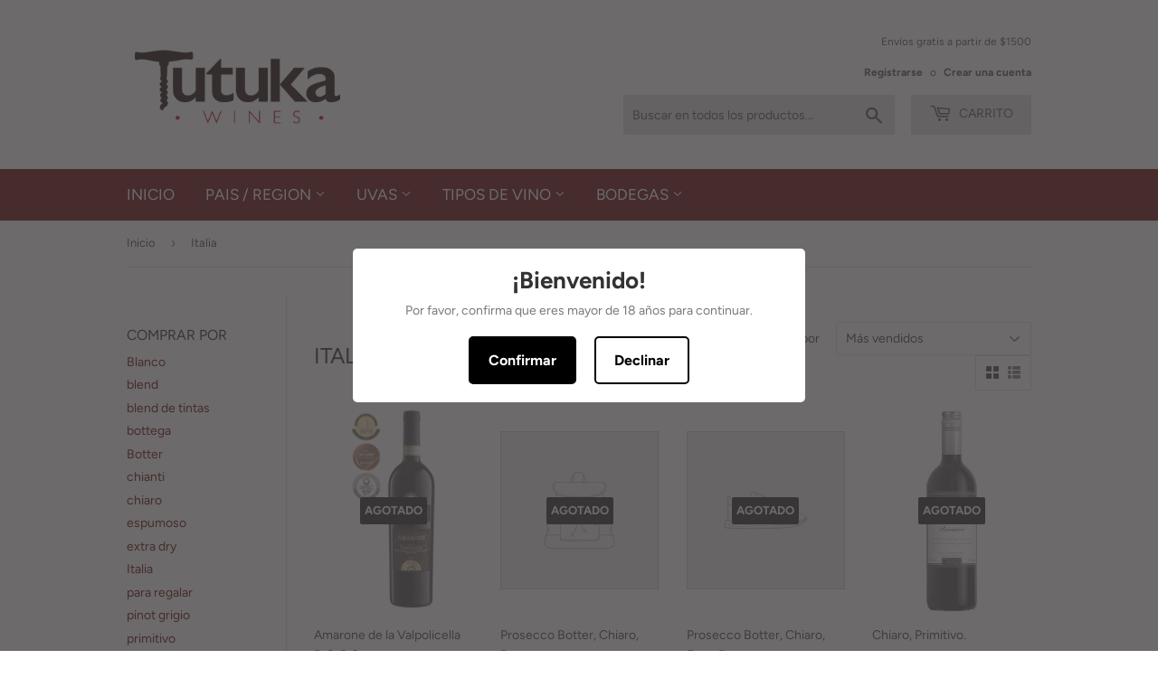

--- FILE ---
content_type: text/html; charset=utf-8
request_url: https://tutukawines.com/collections/italia
body_size: 21861
content:
<!doctype html>
<html class="no-touch no-js">
<head>
  <script>(function(H){H.className=H.className.replace(/\bno-js\b/,'js')})(document.documentElement)</script>
  <!-- Basic page needs ================================================== -->
  <meta charset="utf-8">
  <meta http-equiv="X-UA-Compatible" content="IE=edge,chrome=1">

  
  <link rel="shortcut icon" href="//tutukawines.com/cdn/shop/files/Captura_de_pantalla_2020-04-27_a_la_s_17.45.20_32x32.png?v=1613786326" type="image/png" />
  

  <!-- Title and description ================================================== -->
  <title>
  Italia &ndash; Tutukawines
  </title>

  

  <!-- Product meta ================================================== -->
  <!-- /snippets/social-meta-tags.liquid -->




<meta property="og:site_name" content="Tutukawines">
<meta property="og:url" content="https://tutukawines.com/collections/italia">
<meta property="og:title" content="Italia">
<meta property="og:type" content="product.group">
<meta property="og:description" content="Tutukawines">





<meta name="twitter:card" content="summary_large_image">
<meta name="twitter:title" content="Italia">
<meta name="twitter:description" content="Tutukawines">


  <!-- Helpers ================================================== -->
  <link rel="canonical" href="https://tutukawines.com/collections/italia">
  <meta name="viewport" content="width=device-width,initial-scale=1">

  <!-- CSS ================================================== -->
  <link href="//tutukawines.com/cdn/shop/t/2/assets/theme.scss.css?v=61179943024250779041759259954" rel="stylesheet" type="text/css" media="all" />

  <!-- Header hook for plugins ================================================== -->
  <script>window.performance && window.performance.mark && window.performance.mark('shopify.content_for_header.start');</script><meta id="shopify-digital-wallet" name="shopify-digital-wallet" content="/37896880261/digital_wallets/dialog">
<meta name="shopify-checkout-api-token" content="19c3d63dd2821f71fd467ee9341cff72">
<meta id="in-context-paypal-metadata" data-shop-id="37896880261" data-venmo-supported="false" data-environment="production" data-locale="es_ES" data-paypal-v4="true" data-currency="MXN">
<link rel="alternate" type="application/atom+xml" title="Feed" href="/collections/italia.atom" />
<link rel="alternate" type="application/json+oembed" href="https://tutukawines.com/collections/italia.oembed">
<script async="async" src="/checkouts/internal/preloads.js?locale=es-MX"></script>
<script id="shopify-features" type="application/json">{"accessToken":"19c3d63dd2821f71fd467ee9341cff72","betas":["rich-media-storefront-analytics"],"domain":"tutukawines.com","predictiveSearch":true,"shopId":37896880261,"locale":"es"}</script>
<script>var Shopify = Shopify || {};
Shopify.shop = "tutukawines.myshopify.com";
Shopify.locale = "es";
Shopify.currency = {"active":"MXN","rate":"1.0"};
Shopify.country = "MX";
Shopify.theme = {"name":"Supply","id":96427245701,"schema_name":"Supply","schema_version":"8.9.19","theme_store_id":679,"role":"main"};
Shopify.theme.handle = "null";
Shopify.theme.style = {"id":null,"handle":null};
Shopify.cdnHost = "tutukawines.com/cdn";
Shopify.routes = Shopify.routes || {};
Shopify.routes.root = "/";</script>
<script type="module">!function(o){(o.Shopify=o.Shopify||{}).modules=!0}(window);</script>
<script>!function(o){function n(){var o=[];function n(){o.push(Array.prototype.slice.apply(arguments))}return n.q=o,n}var t=o.Shopify=o.Shopify||{};t.loadFeatures=n(),t.autoloadFeatures=n()}(window);</script>
<script id="shop-js-analytics" type="application/json">{"pageType":"collection"}</script>
<script defer="defer" async type="module" src="//tutukawines.com/cdn/shopifycloud/shop-js/modules/v2/client.init-shop-cart-sync_BSQ69bm3.es.esm.js"></script>
<script defer="defer" async type="module" src="//tutukawines.com/cdn/shopifycloud/shop-js/modules/v2/chunk.common_CIqZBrE6.esm.js"></script>
<script type="module">
  await import("//tutukawines.com/cdn/shopifycloud/shop-js/modules/v2/client.init-shop-cart-sync_BSQ69bm3.es.esm.js");
await import("//tutukawines.com/cdn/shopifycloud/shop-js/modules/v2/chunk.common_CIqZBrE6.esm.js");

  window.Shopify.SignInWithShop?.initShopCartSync?.({"fedCMEnabled":true,"windoidEnabled":true});

</script>
<script>(function() {
  var isLoaded = false;
  function asyncLoad() {
    if (isLoaded) return;
    isLoaded = true;
    var urls = ["https:\/\/age-verification.hulkapps.com\/hulk_age_verifier.js?shop=tutukawines.myshopify.com"];
    for (var i = 0; i < urls.length; i++) {
      var s = document.createElement('script');
      s.type = 'text/javascript';
      s.async = true;
      s.src = urls[i];
      var x = document.getElementsByTagName('script')[0];
      x.parentNode.insertBefore(s, x);
    }
  };
  if(window.attachEvent) {
    window.attachEvent('onload', asyncLoad);
  } else {
    window.addEventListener('load', asyncLoad, false);
  }
})();</script>
<script id="__st">var __st={"a":37896880261,"offset":-21600,"reqid":"91268ce8-f2a2-4106-a0ad-379b06fb7f7f-1768936663","pageurl":"tutukawines.com\/collections\/italia","u":"4a200cdccc08","p":"collection","rtyp":"collection","rid":186085245061};</script>
<script>window.ShopifyPaypalV4VisibilityTracking = true;</script>
<script id="captcha-bootstrap">!function(){'use strict';const t='contact',e='account',n='new_comment',o=[[t,t],['blogs',n],['comments',n],[t,'customer']],c=[[e,'customer_login'],[e,'guest_login'],[e,'recover_customer_password'],[e,'create_customer']],r=t=>t.map((([t,e])=>`form[action*='/${t}']:not([data-nocaptcha='true']) input[name='form_type'][value='${e}']`)).join(','),a=t=>()=>t?[...document.querySelectorAll(t)].map((t=>t.form)):[];function s(){const t=[...o],e=r(t);return a(e)}const i='password',u='form_key',d=['recaptcha-v3-token','g-recaptcha-response','h-captcha-response',i],f=()=>{try{return window.sessionStorage}catch{return}},m='__shopify_v',_=t=>t.elements[u];function p(t,e,n=!1){try{const o=window.sessionStorage,c=JSON.parse(o.getItem(e)),{data:r}=function(t){const{data:e,action:n}=t;return t[m]||n?{data:e,action:n}:{data:t,action:n}}(c);for(const[e,n]of Object.entries(r))t.elements[e]&&(t.elements[e].value=n);n&&o.removeItem(e)}catch(o){console.error('form repopulation failed',{error:o})}}const l='form_type',E='cptcha';function T(t){t.dataset[E]=!0}const w=window,h=w.document,L='Shopify',v='ce_forms',y='captcha';let A=!1;((t,e)=>{const n=(g='f06e6c50-85a8-45c8-87d0-21a2b65856fe',I='https://cdn.shopify.com/shopifycloud/storefront-forms-hcaptcha/ce_storefront_forms_captcha_hcaptcha.v1.5.2.iife.js',D={infoText:'Protegido por hCaptcha',privacyText:'Privacidad',termsText:'Términos'},(t,e,n)=>{const o=w[L][v],c=o.bindForm;if(c)return c(t,g,e,D).then(n);var r;o.q.push([[t,g,e,D],n]),r=I,A||(h.body.append(Object.assign(h.createElement('script'),{id:'captcha-provider',async:!0,src:r})),A=!0)});var g,I,D;w[L]=w[L]||{},w[L][v]=w[L][v]||{},w[L][v].q=[],w[L][y]=w[L][y]||{},w[L][y].protect=function(t,e){n(t,void 0,e),T(t)},Object.freeze(w[L][y]),function(t,e,n,w,h,L){const[v,y,A,g]=function(t,e,n){const i=e?o:[],u=t?c:[],d=[...i,...u],f=r(d),m=r(i),_=r(d.filter((([t,e])=>n.includes(e))));return[a(f),a(m),a(_),s()]}(w,h,L),I=t=>{const e=t.target;return e instanceof HTMLFormElement?e:e&&e.form},D=t=>v().includes(t);t.addEventListener('submit',(t=>{const e=I(t);if(!e)return;const n=D(e)&&!e.dataset.hcaptchaBound&&!e.dataset.recaptchaBound,o=_(e),c=g().includes(e)&&(!o||!o.value);(n||c)&&t.preventDefault(),c&&!n&&(function(t){try{if(!f())return;!function(t){const e=f();if(!e)return;const n=_(t);if(!n)return;const o=n.value;o&&e.removeItem(o)}(t);const e=Array.from(Array(32),(()=>Math.random().toString(36)[2])).join('');!function(t,e){_(t)||t.append(Object.assign(document.createElement('input'),{type:'hidden',name:u})),t.elements[u].value=e}(t,e),function(t,e){const n=f();if(!n)return;const o=[...t.querySelectorAll(`input[type='${i}']`)].map((({name:t})=>t)),c=[...d,...o],r={};for(const[a,s]of new FormData(t).entries())c.includes(a)||(r[a]=s);n.setItem(e,JSON.stringify({[m]:1,action:t.action,data:r}))}(t,e)}catch(e){console.error('failed to persist form',e)}}(e),e.submit())}));const S=(t,e)=>{t&&!t.dataset[E]&&(n(t,e.some((e=>e===t))),T(t))};for(const o of['focusin','change'])t.addEventListener(o,(t=>{const e=I(t);D(e)&&S(e,y())}));const B=e.get('form_key'),M=e.get(l),P=B&&M;t.addEventListener('DOMContentLoaded',(()=>{const t=y();if(P)for(const e of t)e.elements[l].value===M&&p(e,B);[...new Set([...A(),...v().filter((t=>'true'===t.dataset.shopifyCaptcha))])].forEach((e=>S(e,t)))}))}(h,new URLSearchParams(w.location.search),n,t,e,['guest_login'])})(!0,!0)}();</script>
<script integrity="sha256-4kQ18oKyAcykRKYeNunJcIwy7WH5gtpwJnB7kiuLZ1E=" data-source-attribution="shopify.loadfeatures" defer="defer" src="//tutukawines.com/cdn/shopifycloud/storefront/assets/storefront/load_feature-a0a9edcb.js" crossorigin="anonymous"></script>
<script data-source-attribution="shopify.dynamic_checkout.dynamic.init">var Shopify=Shopify||{};Shopify.PaymentButton=Shopify.PaymentButton||{isStorefrontPortableWallets:!0,init:function(){window.Shopify.PaymentButton.init=function(){};var t=document.createElement("script");t.src="https://tutukawines.com/cdn/shopifycloud/portable-wallets/latest/portable-wallets.es.js",t.type="module",document.head.appendChild(t)}};
</script>
<script data-source-attribution="shopify.dynamic_checkout.buyer_consent">
  function portableWalletsHideBuyerConsent(e){var t=document.getElementById("shopify-buyer-consent"),n=document.getElementById("shopify-subscription-policy-button");t&&n&&(t.classList.add("hidden"),t.setAttribute("aria-hidden","true"),n.removeEventListener("click",e))}function portableWalletsShowBuyerConsent(e){var t=document.getElementById("shopify-buyer-consent"),n=document.getElementById("shopify-subscription-policy-button");t&&n&&(t.classList.remove("hidden"),t.removeAttribute("aria-hidden"),n.addEventListener("click",e))}window.Shopify?.PaymentButton&&(window.Shopify.PaymentButton.hideBuyerConsent=portableWalletsHideBuyerConsent,window.Shopify.PaymentButton.showBuyerConsent=portableWalletsShowBuyerConsent);
</script>
<script data-source-attribution="shopify.dynamic_checkout.cart.bootstrap">document.addEventListener("DOMContentLoaded",(function(){function t(){return document.querySelector("shopify-accelerated-checkout-cart, shopify-accelerated-checkout")}if(t())Shopify.PaymentButton.init();else{new MutationObserver((function(e,n){t()&&(Shopify.PaymentButton.init(),n.disconnect())})).observe(document.body,{childList:!0,subtree:!0})}}));
</script>
<link id="shopify-accelerated-checkout-styles" rel="stylesheet" media="screen" href="https://tutukawines.com/cdn/shopifycloud/portable-wallets/latest/accelerated-checkout-backwards-compat.css" crossorigin="anonymous">
<style id="shopify-accelerated-checkout-cart">
        #shopify-buyer-consent {
  margin-top: 1em;
  display: inline-block;
  width: 100%;
}

#shopify-buyer-consent.hidden {
  display: none;
}

#shopify-subscription-policy-button {
  background: none;
  border: none;
  padding: 0;
  text-decoration: underline;
  font-size: inherit;
  cursor: pointer;
}

#shopify-subscription-policy-button::before {
  box-shadow: none;
}

      </style>

<script>window.performance && window.performance.mark && window.performance.mark('shopify.content_for_header.end');</script>

  
  

  <script src="//tutukawines.com/cdn/shop/t/2/assets/jquery-2.2.3.min.js?v=58211863146907186831588026615" type="text/javascript"></script>

  <script src="//tutukawines.com/cdn/shop/t/2/assets/lazysizes.min.js?v=8147953233334221341588026616" async="async"></script>
  <script src="//tutukawines.com/cdn/shop/t/2/assets/vendor.js?v=106177282645720727331588026618" defer="defer"></script>
  <script src="//tutukawines.com/cdn/shop/t/2/assets/theme.js?v=85592227906681526011588026630" defer="defer"></script>


<meta property="og:image" content="https://cdn.shopify.com/s/files/1/0378/9688/0261/files/tutuka.png?height=628&pad_color=ffffff&v=1613786329&width=1200" />
<meta property="og:image:secure_url" content="https://cdn.shopify.com/s/files/1/0378/9688/0261/files/tutuka.png?height=628&pad_color=ffffff&v=1613786329&width=1200" />
<meta property="og:image:width" content="1200" />
<meta property="og:image:height" content="628" />
<link href="https://monorail-edge.shopifysvc.com" rel="dns-prefetch">
<script>(function(){if ("sendBeacon" in navigator && "performance" in window) {try {var session_token_from_headers = performance.getEntriesByType('navigation')[0].serverTiming.find(x => x.name == '_s').description;} catch {var session_token_from_headers = undefined;}var session_cookie_matches = document.cookie.match(/_shopify_s=([^;]*)/);var session_token_from_cookie = session_cookie_matches && session_cookie_matches.length === 2 ? session_cookie_matches[1] : "";var session_token = session_token_from_headers || session_token_from_cookie || "";function handle_abandonment_event(e) {var entries = performance.getEntries().filter(function(entry) {return /monorail-edge.shopifysvc.com/.test(entry.name);});if (!window.abandonment_tracked && entries.length === 0) {window.abandonment_tracked = true;var currentMs = Date.now();var navigation_start = performance.timing.navigationStart;var payload = {shop_id: 37896880261,url: window.location.href,navigation_start,duration: currentMs - navigation_start,session_token,page_type: "collection"};window.navigator.sendBeacon("https://monorail-edge.shopifysvc.com/v1/produce", JSON.stringify({schema_id: "online_store_buyer_site_abandonment/1.1",payload: payload,metadata: {event_created_at_ms: currentMs,event_sent_at_ms: currentMs}}));}}window.addEventListener('pagehide', handle_abandonment_event);}}());</script>
<script id="web-pixels-manager-setup">(function e(e,d,r,n,o){if(void 0===o&&(o={}),!Boolean(null===(a=null===(i=window.Shopify)||void 0===i?void 0:i.analytics)||void 0===a?void 0:a.replayQueue)){var i,a;window.Shopify=window.Shopify||{};var t=window.Shopify;t.analytics=t.analytics||{};var s=t.analytics;s.replayQueue=[],s.publish=function(e,d,r){return s.replayQueue.push([e,d,r]),!0};try{self.performance.mark("wpm:start")}catch(e){}var l=function(){var e={modern:/Edge?\/(1{2}[4-9]|1[2-9]\d|[2-9]\d{2}|\d{4,})\.\d+(\.\d+|)|Firefox\/(1{2}[4-9]|1[2-9]\d|[2-9]\d{2}|\d{4,})\.\d+(\.\d+|)|Chrom(ium|e)\/(9{2}|\d{3,})\.\d+(\.\d+|)|(Maci|X1{2}).+ Version\/(15\.\d+|(1[6-9]|[2-9]\d|\d{3,})\.\d+)([,.]\d+|)( \(\w+\)|)( Mobile\/\w+|) Safari\/|Chrome.+OPR\/(9{2}|\d{3,})\.\d+\.\d+|(CPU[ +]OS|iPhone[ +]OS|CPU[ +]iPhone|CPU IPhone OS|CPU iPad OS)[ +]+(15[._]\d+|(1[6-9]|[2-9]\d|\d{3,})[._]\d+)([._]\d+|)|Android:?[ /-](13[3-9]|1[4-9]\d|[2-9]\d{2}|\d{4,})(\.\d+|)(\.\d+|)|Android.+Firefox\/(13[5-9]|1[4-9]\d|[2-9]\d{2}|\d{4,})\.\d+(\.\d+|)|Android.+Chrom(ium|e)\/(13[3-9]|1[4-9]\d|[2-9]\d{2}|\d{4,})\.\d+(\.\d+|)|SamsungBrowser\/([2-9]\d|\d{3,})\.\d+/,legacy:/Edge?\/(1[6-9]|[2-9]\d|\d{3,})\.\d+(\.\d+|)|Firefox\/(5[4-9]|[6-9]\d|\d{3,})\.\d+(\.\d+|)|Chrom(ium|e)\/(5[1-9]|[6-9]\d|\d{3,})\.\d+(\.\d+|)([\d.]+$|.*Safari\/(?![\d.]+ Edge\/[\d.]+$))|(Maci|X1{2}).+ Version\/(10\.\d+|(1[1-9]|[2-9]\d|\d{3,})\.\d+)([,.]\d+|)( \(\w+\)|)( Mobile\/\w+|) Safari\/|Chrome.+OPR\/(3[89]|[4-9]\d|\d{3,})\.\d+\.\d+|(CPU[ +]OS|iPhone[ +]OS|CPU[ +]iPhone|CPU IPhone OS|CPU iPad OS)[ +]+(10[._]\d+|(1[1-9]|[2-9]\d|\d{3,})[._]\d+)([._]\d+|)|Android:?[ /-](13[3-9]|1[4-9]\d|[2-9]\d{2}|\d{4,})(\.\d+|)(\.\d+|)|Mobile Safari.+OPR\/([89]\d|\d{3,})\.\d+\.\d+|Android.+Firefox\/(13[5-9]|1[4-9]\d|[2-9]\d{2}|\d{4,})\.\d+(\.\d+|)|Android.+Chrom(ium|e)\/(13[3-9]|1[4-9]\d|[2-9]\d{2}|\d{4,})\.\d+(\.\d+|)|Android.+(UC? ?Browser|UCWEB|U3)[ /]?(15\.([5-9]|\d{2,})|(1[6-9]|[2-9]\d|\d{3,})\.\d+)\.\d+|SamsungBrowser\/(5\.\d+|([6-9]|\d{2,})\.\d+)|Android.+MQ{2}Browser\/(14(\.(9|\d{2,})|)|(1[5-9]|[2-9]\d|\d{3,})(\.\d+|))(\.\d+|)|K[Aa][Ii]OS\/(3\.\d+|([4-9]|\d{2,})\.\d+)(\.\d+|)/},d=e.modern,r=e.legacy,n=navigator.userAgent;return n.match(d)?"modern":n.match(r)?"legacy":"unknown"}(),u="modern"===l?"modern":"legacy",c=(null!=n?n:{modern:"",legacy:""})[u],f=function(e){return[e.baseUrl,"/wpm","/b",e.hashVersion,"modern"===e.buildTarget?"m":"l",".js"].join("")}({baseUrl:d,hashVersion:r,buildTarget:u}),m=function(e){var d=e.version,r=e.bundleTarget,n=e.surface,o=e.pageUrl,i=e.monorailEndpoint;return{emit:function(e){var a=e.status,t=e.errorMsg,s=(new Date).getTime(),l=JSON.stringify({metadata:{event_sent_at_ms:s},events:[{schema_id:"web_pixels_manager_load/3.1",payload:{version:d,bundle_target:r,page_url:o,status:a,surface:n,error_msg:t},metadata:{event_created_at_ms:s}}]});if(!i)return console&&console.warn&&console.warn("[Web Pixels Manager] No Monorail endpoint provided, skipping logging."),!1;try{return self.navigator.sendBeacon.bind(self.navigator)(i,l)}catch(e){}var u=new XMLHttpRequest;try{return u.open("POST",i,!0),u.setRequestHeader("Content-Type","text/plain"),u.send(l),!0}catch(e){return console&&console.warn&&console.warn("[Web Pixels Manager] Got an unhandled error while logging to Monorail."),!1}}}}({version:r,bundleTarget:l,surface:e.surface,pageUrl:self.location.href,monorailEndpoint:e.monorailEndpoint});try{o.browserTarget=l,function(e){var d=e.src,r=e.async,n=void 0===r||r,o=e.onload,i=e.onerror,a=e.sri,t=e.scriptDataAttributes,s=void 0===t?{}:t,l=document.createElement("script"),u=document.querySelector("head"),c=document.querySelector("body");if(l.async=n,l.src=d,a&&(l.integrity=a,l.crossOrigin="anonymous"),s)for(var f in s)if(Object.prototype.hasOwnProperty.call(s,f))try{l.dataset[f]=s[f]}catch(e){}if(o&&l.addEventListener("load",o),i&&l.addEventListener("error",i),u)u.appendChild(l);else{if(!c)throw new Error("Did not find a head or body element to append the script");c.appendChild(l)}}({src:f,async:!0,onload:function(){if(!function(){var e,d;return Boolean(null===(d=null===(e=window.Shopify)||void 0===e?void 0:e.analytics)||void 0===d?void 0:d.initialized)}()){var d=window.webPixelsManager.init(e)||void 0;if(d){var r=window.Shopify.analytics;r.replayQueue.forEach((function(e){var r=e[0],n=e[1],o=e[2];d.publishCustomEvent(r,n,o)})),r.replayQueue=[],r.publish=d.publishCustomEvent,r.visitor=d.visitor,r.initialized=!0}}},onerror:function(){return m.emit({status:"failed",errorMsg:"".concat(f," has failed to load")})},sri:function(e){var d=/^sha384-[A-Za-z0-9+/=]+$/;return"string"==typeof e&&d.test(e)}(c)?c:"",scriptDataAttributes:o}),m.emit({status:"loading"})}catch(e){m.emit({status:"failed",errorMsg:(null==e?void 0:e.message)||"Unknown error"})}}})({shopId: 37896880261,storefrontBaseUrl: "https://tutukawines.com",extensionsBaseUrl: "https://extensions.shopifycdn.com/cdn/shopifycloud/web-pixels-manager",monorailEndpoint: "https://monorail-edge.shopifysvc.com/unstable/produce_batch",surface: "storefront-renderer",enabledBetaFlags: ["2dca8a86"],webPixelsConfigList: [{"id":"shopify-app-pixel","configuration":"{}","eventPayloadVersion":"v1","runtimeContext":"STRICT","scriptVersion":"0450","apiClientId":"shopify-pixel","type":"APP","privacyPurposes":["ANALYTICS","MARKETING"]},{"id":"shopify-custom-pixel","eventPayloadVersion":"v1","runtimeContext":"LAX","scriptVersion":"0450","apiClientId":"shopify-pixel","type":"CUSTOM","privacyPurposes":["ANALYTICS","MARKETING"]}],isMerchantRequest: false,initData: {"shop":{"name":"Tutukawines","paymentSettings":{"currencyCode":"MXN"},"myshopifyDomain":"tutukawines.myshopify.com","countryCode":"MX","storefrontUrl":"https:\/\/tutukawines.com"},"customer":null,"cart":null,"checkout":null,"productVariants":[],"purchasingCompany":null},},"https://tutukawines.com/cdn","fcfee988w5aeb613cpc8e4bc33m6693e112",{"modern":"","legacy":""},{"shopId":"37896880261","storefrontBaseUrl":"https:\/\/tutukawines.com","extensionBaseUrl":"https:\/\/extensions.shopifycdn.com\/cdn\/shopifycloud\/web-pixels-manager","surface":"storefront-renderer","enabledBetaFlags":"[\"2dca8a86\"]","isMerchantRequest":"false","hashVersion":"fcfee988w5aeb613cpc8e4bc33m6693e112","publish":"custom","events":"[[\"page_viewed\",{}],[\"collection_viewed\",{\"collection\":{\"id\":\"186085245061\",\"title\":\"Italia\",\"productVariants\":[{\"price\":{\"amount\":2009.0,\"currencyCode\":\"MXN\"},\"product\":{\"title\":\"Amarone de la Valpolicella D.O.C.G\",\"vendor\":\"Bottega\",\"id\":\"5007438086277\",\"untranslatedTitle\":\"Amarone de la Valpolicella D.O.C.G\",\"url\":\"\/products\/amarone-de-la-valpolicella-d-o-c-g\",\"type\":\"Tinto\"},\"id\":\"33986290942085\",\"image\":{\"src\":\"\/\/tutukawines.com\/cdn\/shop\/products\/amaronevalpoliccela.png?v=1588891030\"},\"sku\":\"\",\"title\":\"Default Title\",\"untranslatedTitle\":\"Default Title\"},{\"price\":{\"amount\":344.0,\"currencyCode\":\"MXN\"},\"product\":{\"title\":\"Prosecco Botter, Chiaro, Brut.\",\"vendor\":\"Chiaro\",\"id\":\"6661729452165\",\"untranslatedTitle\":\"Prosecco Botter, Chiaro, Brut.\",\"url\":\"\/products\/prosecco-botter-chiaro-brut\",\"type\":\"espumoso\"},\"id\":\"39689545810053\",\"image\":null,\"sku\":\"\",\"title\":\"Default Title\",\"untranslatedTitle\":\"Default Title\"},{\"price\":{\"amount\":398.0,\"currencyCode\":\"MXN\"},\"product\":{\"title\":\"Prosecco Botter, Chiaro, Extra Dry\",\"vendor\":\"Chiaro\",\"id\":\"6661729026181\",\"untranslatedTitle\":\"Prosecco Botter, Chiaro, Extra Dry\",\"url\":\"\/products\/prosecco-botter-chiaro-extra-dry\",\"type\":\"espumoso\"},\"id\":\"39689544401029\",\"image\":null,\"sku\":\"\",\"title\":\"Default Title\",\"untranslatedTitle\":\"Default Title\"},{\"price\":{\"amount\":354.0,\"currencyCode\":\"MXN\"},\"product\":{\"title\":\"Chiaro, Primitivo.\",\"vendor\":\"Botter\",\"id\":\"6661476974725\",\"untranslatedTitle\":\"Chiaro, Primitivo.\",\"url\":\"\/products\/chiaro-primitivo\",\"type\":\"Vino\"},\"id\":\"39688708391045\",\"image\":{\"src\":\"\/\/tutukawines.com\/cdn\/shop\/products\/botterprimitivo.jpg?v=1646079632\"},\"sku\":\"\",\"title\":\"Default Title\",\"untranslatedTitle\":\"Default Title\"},{\"price\":{\"amount\":2152.0,\"currencyCode\":\"MXN\"},\"product\":{\"title\":\"Brunelo di Montalcino D.O.C.G.\",\"vendor\":\"Bottega\",\"id\":\"5007432679557\",\"untranslatedTitle\":\"Brunelo di Montalcino D.O.C.G.\",\"url\":\"\/products\/brunelo-di-montalcino-d-o-c-g\",\"type\":\"Tinto\"},\"id\":\"33986272723077\",\"image\":{\"src\":\"\/\/tutukawines.com\/cdn\/shop\/products\/brunellodimontacino.png?v=1588891599\"},\"sku\":\"\",\"title\":\"Default Title\",\"untranslatedTitle\":\"Default Title\"},{\"price\":{\"amount\":577.0,\"currencyCode\":\"MXN\"},\"product\":{\"title\":\"Chianti Riserva D.O.C.G, Umberto Cesari,\",\"vendor\":\"Umberto Cesari\",\"id\":\"5007396896901\",\"untranslatedTitle\":\"Chianti Riserva D.O.C.G, Umberto Cesari,\",\"url\":\"\/products\/umberto-cesari-chianti-riserva-d-o-c-g-campo-eliso\",\"type\":\"Tinto\"},\"id\":\"33986074148997\",\"image\":{\"src\":\"\/\/tutukawines.com\/cdn\/shop\/products\/chiantireserva.png?v=1588892166\"},\"sku\":\"\",\"title\":\"Default Title\",\"untranslatedTitle\":\"Default Title\"},{\"price\":{\"amount\":252.0,\"currencyCode\":\"MXN\"},\"product\":{\"title\":\"Chiaro, Pinot Grigio\",\"vendor\":\"Botter\",\"id\":\"5007336898693\",\"untranslatedTitle\":\"Chiaro, Pinot Grigio\",\"url\":\"\/products\/chiaro-pinot-grigio\",\"type\":\"Vino\"},\"id\":\"33985804009605\",\"image\":{\"src\":\"\/\/tutukawines.com\/cdn\/shop\/products\/PinotGrigioCHIARO.png?v=1588889624\"},\"sku\":\"\",\"title\":\"Default Title\",\"untranslatedTitle\":\"Default Title\"}]}}]]"});</script><script>
  window.ShopifyAnalytics = window.ShopifyAnalytics || {};
  window.ShopifyAnalytics.meta = window.ShopifyAnalytics.meta || {};
  window.ShopifyAnalytics.meta.currency = 'MXN';
  var meta = {"products":[{"id":5007438086277,"gid":"gid:\/\/shopify\/Product\/5007438086277","vendor":"Bottega","type":"Tinto","handle":"amarone-de-la-valpolicella-d-o-c-g","variants":[{"id":33986290942085,"price":200900,"name":"Amarone de la Valpolicella D.O.C.G","public_title":null,"sku":""}],"remote":false},{"id":6661729452165,"gid":"gid:\/\/shopify\/Product\/6661729452165","vendor":"Chiaro","type":"espumoso","handle":"prosecco-botter-chiaro-brut","variants":[{"id":39689545810053,"price":34400,"name":"Prosecco Botter, Chiaro, Brut.","public_title":null,"sku":""}],"remote":false},{"id":6661729026181,"gid":"gid:\/\/shopify\/Product\/6661729026181","vendor":"Chiaro","type":"espumoso","handle":"prosecco-botter-chiaro-extra-dry","variants":[{"id":39689544401029,"price":39800,"name":"Prosecco Botter, Chiaro, Extra Dry","public_title":null,"sku":""}],"remote":false},{"id":6661476974725,"gid":"gid:\/\/shopify\/Product\/6661476974725","vendor":"Botter","type":"Vino","handle":"chiaro-primitivo","variants":[{"id":39688708391045,"price":35400,"name":"Chiaro, Primitivo.","public_title":null,"sku":""}],"remote":false},{"id":5007432679557,"gid":"gid:\/\/shopify\/Product\/5007432679557","vendor":"Bottega","type":"Tinto","handle":"brunelo-di-montalcino-d-o-c-g","variants":[{"id":33986272723077,"price":215200,"name":"Brunelo di Montalcino D.O.C.G.","public_title":null,"sku":""}],"remote":false},{"id":5007396896901,"gid":"gid:\/\/shopify\/Product\/5007396896901","vendor":"Umberto Cesari","type":"Tinto","handle":"umberto-cesari-chianti-riserva-d-o-c-g-campo-eliso","variants":[{"id":33986074148997,"price":57700,"name":"Chianti Riserva D.O.C.G, Umberto Cesari,","public_title":null,"sku":""}],"remote":false},{"id":5007336898693,"gid":"gid:\/\/shopify\/Product\/5007336898693","vendor":"Botter","type":"Vino","handle":"chiaro-pinot-grigio","variants":[{"id":33985804009605,"price":25200,"name":"Chiaro, Pinot Grigio","public_title":null,"sku":""}],"remote":false}],"page":{"pageType":"collection","resourceType":"collection","resourceId":186085245061,"requestId":"91268ce8-f2a2-4106-a0ad-379b06fb7f7f-1768936663"}};
  for (var attr in meta) {
    window.ShopifyAnalytics.meta[attr] = meta[attr];
  }
</script>
<script class="analytics">
  (function () {
    var customDocumentWrite = function(content) {
      var jquery = null;

      if (window.jQuery) {
        jquery = window.jQuery;
      } else if (window.Checkout && window.Checkout.$) {
        jquery = window.Checkout.$;
      }

      if (jquery) {
        jquery('body').append(content);
      }
    };

    var hasLoggedConversion = function(token) {
      if (token) {
        return document.cookie.indexOf('loggedConversion=' + token) !== -1;
      }
      return false;
    }

    var setCookieIfConversion = function(token) {
      if (token) {
        var twoMonthsFromNow = new Date(Date.now());
        twoMonthsFromNow.setMonth(twoMonthsFromNow.getMonth() + 2);

        document.cookie = 'loggedConversion=' + token + '; expires=' + twoMonthsFromNow;
      }
    }

    var trekkie = window.ShopifyAnalytics.lib = window.trekkie = window.trekkie || [];
    if (trekkie.integrations) {
      return;
    }
    trekkie.methods = [
      'identify',
      'page',
      'ready',
      'track',
      'trackForm',
      'trackLink'
    ];
    trekkie.factory = function(method) {
      return function() {
        var args = Array.prototype.slice.call(arguments);
        args.unshift(method);
        trekkie.push(args);
        return trekkie;
      };
    };
    for (var i = 0; i < trekkie.methods.length; i++) {
      var key = trekkie.methods[i];
      trekkie[key] = trekkie.factory(key);
    }
    trekkie.load = function(config) {
      trekkie.config = config || {};
      trekkie.config.initialDocumentCookie = document.cookie;
      var first = document.getElementsByTagName('script')[0];
      var script = document.createElement('script');
      script.type = 'text/javascript';
      script.onerror = function(e) {
        var scriptFallback = document.createElement('script');
        scriptFallback.type = 'text/javascript';
        scriptFallback.onerror = function(error) {
                var Monorail = {
      produce: function produce(monorailDomain, schemaId, payload) {
        var currentMs = new Date().getTime();
        var event = {
          schema_id: schemaId,
          payload: payload,
          metadata: {
            event_created_at_ms: currentMs,
            event_sent_at_ms: currentMs
          }
        };
        return Monorail.sendRequest("https://" + monorailDomain + "/v1/produce", JSON.stringify(event));
      },
      sendRequest: function sendRequest(endpointUrl, payload) {
        // Try the sendBeacon API
        if (window && window.navigator && typeof window.navigator.sendBeacon === 'function' && typeof window.Blob === 'function' && !Monorail.isIos12()) {
          var blobData = new window.Blob([payload], {
            type: 'text/plain'
          });

          if (window.navigator.sendBeacon(endpointUrl, blobData)) {
            return true;
          } // sendBeacon was not successful

        } // XHR beacon

        var xhr = new XMLHttpRequest();

        try {
          xhr.open('POST', endpointUrl);
          xhr.setRequestHeader('Content-Type', 'text/plain');
          xhr.send(payload);
        } catch (e) {
          console.log(e);
        }

        return false;
      },
      isIos12: function isIos12() {
        return window.navigator.userAgent.lastIndexOf('iPhone; CPU iPhone OS 12_') !== -1 || window.navigator.userAgent.lastIndexOf('iPad; CPU OS 12_') !== -1;
      }
    };
    Monorail.produce('monorail-edge.shopifysvc.com',
      'trekkie_storefront_load_errors/1.1',
      {shop_id: 37896880261,
      theme_id: 96427245701,
      app_name: "storefront",
      context_url: window.location.href,
      source_url: "//tutukawines.com/cdn/s/trekkie.storefront.cd680fe47e6c39ca5d5df5f0a32d569bc48c0f27.min.js"});

        };
        scriptFallback.async = true;
        scriptFallback.src = '//tutukawines.com/cdn/s/trekkie.storefront.cd680fe47e6c39ca5d5df5f0a32d569bc48c0f27.min.js';
        first.parentNode.insertBefore(scriptFallback, first);
      };
      script.async = true;
      script.src = '//tutukawines.com/cdn/s/trekkie.storefront.cd680fe47e6c39ca5d5df5f0a32d569bc48c0f27.min.js';
      first.parentNode.insertBefore(script, first);
    };
    trekkie.load(
      {"Trekkie":{"appName":"storefront","development":false,"defaultAttributes":{"shopId":37896880261,"isMerchantRequest":null,"themeId":96427245701,"themeCityHash":"12644046103105199907","contentLanguage":"es","currency":"MXN","eventMetadataId":"7f16cb77-bcc9-4115-8aec-26368f037437"},"isServerSideCookieWritingEnabled":true,"monorailRegion":"shop_domain","enabledBetaFlags":["65f19447"]},"Session Attribution":{},"S2S":{"facebookCapiEnabled":false,"source":"trekkie-storefront-renderer","apiClientId":580111}}
    );

    var loaded = false;
    trekkie.ready(function() {
      if (loaded) return;
      loaded = true;

      window.ShopifyAnalytics.lib = window.trekkie;

      var originalDocumentWrite = document.write;
      document.write = customDocumentWrite;
      try { window.ShopifyAnalytics.merchantGoogleAnalytics.call(this); } catch(error) {};
      document.write = originalDocumentWrite;

      window.ShopifyAnalytics.lib.page(null,{"pageType":"collection","resourceType":"collection","resourceId":186085245061,"requestId":"91268ce8-f2a2-4106-a0ad-379b06fb7f7f-1768936663","shopifyEmitted":true});

      var match = window.location.pathname.match(/checkouts\/(.+)\/(thank_you|post_purchase)/)
      var token = match? match[1]: undefined;
      if (!hasLoggedConversion(token)) {
        setCookieIfConversion(token);
        window.ShopifyAnalytics.lib.track("Viewed Product Category",{"currency":"MXN","category":"Collection: italia","collectionName":"italia","collectionId":186085245061,"nonInteraction":true},undefined,undefined,{"shopifyEmitted":true});
      }
    });


        var eventsListenerScript = document.createElement('script');
        eventsListenerScript.async = true;
        eventsListenerScript.src = "//tutukawines.com/cdn/shopifycloud/storefront/assets/shop_events_listener-3da45d37.js";
        document.getElementsByTagName('head')[0].appendChild(eventsListenerScript);

})();</script>
<script
  defer
  src="https://tutukawines.com/cdn/shopifycloud/perf-kit/shopify-perf-kit-3.0.4.min.js"
  data-application="storefront-renderer"
  data-shop-id="37896880261"
  data-render-region="gcp-us-central1"
  data-page-type="collection"
  data-theme-instance-id="96427245701"
  data-theme-name="Supply"
  data-theme-version="8.9.19"
  data-monorail-region="shop_domain"
  data-resource-timing-sampling-rate="10"
  data-shs="true"
  data-shs-beacon="true"
  data-shs-export-with-fetch="true"
  data-shs-logs-sample-rate="1"
  data-shs-beacon-endpoint="https://tutukawines.com/api/collect"
></script>
</head>

<body id="italia" class="template-collection">

  <div id="shopify-section-header" class="shopify-section header-section"><header class="site-header" role="banner" data-section-id="header" data-section-type="header-section">
  <div class="wrapper">

    <div class="grid--full">
      <div class="grid-item large--one-half">
        
          <div class="h1 header-logo" itemscope itemtype="http://schema.org/Organization">
        
          
          

          <a href="/" itemprop="url">
            <div class="lazyload__image-wrapper no-js header-logo__image" style="max-width:250px;">
              <div style="padding-top:38.98305084745763%;">
                <img class="lazyload js"
                  data-src="//tutukawines.com/cdn/shop/files/tutuka_{width}x.png?v=1613786329"
                  data-widths="[180, 360, 540, 720, 900, 1080, 1296, 1512, 1728, 2048]"
                  data-aspectratio="2.5652173913043477"
                  data-sizes="auto"
                  alt="Tutukawines"
                  style="width:250px;">
              </div>
            </div>
            <noscript>
              
              <img src="//tutukawines.com/cdn/shop/files/tutuka_250x.png?v=1613786329"
                srcset="//tutukawines.com/cdn/shop/files/tutuka_250x.png?v=1613786329 1x, //tutukawines.com/cdn/shop/files/tutuka_250x@2x.png?v=1613786329 2x"
                alt="Tutukawines"
                itemprop="logo"
                style="max-width:250px;">
            </noscript>
          </a>
          
        
          </div>
        
      </div>

      <div class="grid-item large--one-half text-center large--text-right">
        
          <div class="site-header--text-links">
            
              

                <p>Envíos gratis a partir de $1500</p>

              
            

            
              <span class="site-header--meta-links medium-down--hide">
                
                  <a href="/account/login" id="customer_login_link">Registrarse</a>
                  <span class="site-header--spacer">o</span>
                  <a href="/account/register" id="customer_register_link">Crear una cuenta</a>
                
              </span>
            
          </div>

          <br class="medium-down--hide">
        

        <form action="/search" method="get" class="search-bar" role="search">
  <input type="hidden" name="type" value="product">

  <input type="search" name="q" value="" placeholder="Buscar en todos los productos..." aria-label="Buscar en todos los productos...">
  <button type="submit" class="search-bar--submit icon-fallback-text">
    <span class="icon icon-search" aria-hidden="true"></span>
    <span class="fallback-text">Buscar</span>
  </button>
</form>


        <a href="/cart" class="header-cart-btn cart-toggle">
          <span class="icon icon-cart"></span>
          Carrito <span class="cart-count cart-badge--desktop hidden-count">0</span>
        </a>
      </div>
    </div>

  </div>
</header>

<div id="mobileNavBar">
  <div class="display-table-cell">
    <button class="menu-toggle mobileNavBar-link" aria-controls="navBar" aria-expanded="false"><span class="icon icon-hamburger" aria-hidden="true"></span>Más</button>
  </div>
  <div class="display-table-cell">
    <a href="/cart" class="cart-toggle mobileNavBar-link">
      <span class="icon icon-cart"></span>
      Carrito <span class="cart-count hidden-count">0</span>
    </a>
  </div>
</div>

<nav class="nav-bar" id="navBar" role="navigation">
  <div class="wrapper">
    <form action="/search" method="get" class="search-bar" role="search">
  <input type="hidden" name="type" value="product">

  <input type="search" name="q" value="" placeholder="Buscar en todos los productos..." aria-label="Buscar en todos los productos...">
  <button type="submit" class="search-bar--submit icon-fallback-text">
    <span class="icon icon-search" aria-hidden="true"></span>
    <span class="fallback-text">Buscar</span>
  </button>
</form>

    <ul class="mobile-nav" id="MobileNav">
  
  
    
      <li>
        <a
          href="/"
          class="mobile-nav--link"
          data-meganav-type="child"
          >
            Inicio
        </a>
      </li>
    
  
    
      
      <li
        class="mobile-nav--has-dropdown "
        aria-haspopup="true">
        <a
          href="/collections/argentina"
          class="mobile-nav--link"
          data-meganav-type="parent"
          >
            Pais / Region
        </a>
        <button class="icon icon-arrow-down mobile-nav--button"
          aria-expanded="false"
          aria-label="Pais / Region Más">
        </button>
        <ul
          id="MenuParent-2"
          class="mobile-nav--dropdown "
          data-meganav-dropdown>
          
            
              <li>
                <a
                  href="/collections/argentina"
                  class="mobile-nav--link"
                  data-meganav-type="child"
                  >
                    Argentina
                </a>
              </li>
            
          
            
              <li>
                <a
                  href="/collections/espana"
                  class="mobile-nav--link"
                  data-meganav-type="child"
                  >
                    España
                </a>
              </li>
            
          
            
              <li>
                <a
                  href="/collections/francia"
                  class="mobile-nav--link"
                  data-meganav-type="child"
                  >
                    Francia
                </a>
              </li>
            
          
            
              <li class="mobile-nav--active">
                <a
                  href="/collections/italia"
                  class="mobile-nav--link"
                  data-meganav-type="child"
                  aria-current="page">
                    Italia
                </a>
              </li>
            
          
            
              <li>
                <a
                  href="/collections/mexico-1"
                  class="mobile-nav--link"
                  data-meganav-type="child"
                  >
                    Mexico
                </a>
              </li>
            
          
        </ul>
      </li>
    
  
    
      
      <li
        class="mobile-nav--has-dropdown "
        aria-haspopup="true">
        <a
          href="/collections/tintos"
          class="mobile-nav--link"
          data-meganav-type="parent"
          >
            Uvas
        </a>
        <button class="icon icon-arrow-down mobile-nav--button"
          aria-expanded="false"
          aria-label="Uvas Más">
        </button>
        <ul
          id="MenuParent-3"
          class="mobile-nav--dropdown mobile-nav--has-grandchildren"
          data-meganav-dropdown>
          
            
            
              <li
                class="mobile-nav--has-dropdown mobile-nav--has-dropdown-grandchild "
                aria-haspopup="true">
                <a
                  href="/collections/blancos"
                  class="mobile-nav--link"
                  data-meganav-type="parent"
                  >
                    Blancas
                </a>
                <button class="icon icon-arrow-down mobile-nav--button"
                  aria-expanded="false"
                  aria-label="Blancas Más">
                </button>
                <ul
                  id="MenuChildren-3-1"
                  class="mobile-nav--dropdown-grandchild"
                  data-meganav-dropdown>
                  
                    <li>
                      <a
                        href="/collections/sauvignon-blanc"
                        class="mobile-nav--link"
                        data-meganav-type="child"
                        >
                          Sauvignon Blanc
                        </a>
                    </li>
                  
                    <li>
                      <a
                        href="/collections/chardonnay"
                        class="mobile-nav--link"
                        data-meganav-type="child"
                        >
                          Chardonnay
                        </a>
                    </li>
                  
                    <li>
                      <a
                        href="/collections/pinot-grigio"
                        class="mobile-nav--link"
                        data-meganav-type="child"
                        >
                          Pinot Grigio
                        </a>
                    </li>
                  
                    <li>
                      <a
                        href="/collections/albarino"
                        class="mobile-nav--link"
                        data-meganav-type="child"
                        >
                          Albariño
                        </a>
                    </li>
                  
                    <li>
                      <a
                        href="/collections/verdejo"
                        class="mobile-nav--link"
                        data-meganav-type="child"
                        >
                          Verdejo
                        </a>
                    </li>
                  
                    <li>
                      <a
                        href="/collections/blend-blancas"
                        class="mobile-nav--link"
                        data-meganav-type="child"
                        >
                          Blend de blancas
                        </a>
                    </li>
                  
                </ul>
              </li>
            
          
            
            
              <li
                class="mobile-nav--has-dropdown mobile-nav--has-dropdown-grandchild "
                aria-haspopup="true">
                <a
                  href="/collections/cabernet-sauvignon"
                  class="mobile-nav--link"
                  data-meganav-type="parent"
                  >
                    Tintas
                </a>
                <button class="icon icon-arrow-down mobile-nav--button"
                  aria-expanded="false"
                  aria-label="Tintas Más">
                </button>
                <ul
                  id="MenuChildren-3-2"
                  class="mobile-nav--dropdown-grandchild"
                  data-meganav-dropdown>
                  
                    <li>
                      <a
                        href="/collections/cabernet-sauvignon"
                        class="mobile-nav--link"
                        data-meganav-type="child"
                        >
                          Cabernet Sauvignon
                        </a>
                    </li>
                  
                    <li>
                      <a
                        href="/collections/malbec"
                        class="mobile-nav--link"
                        data-meganav-type="child"
                        >
                          Malbec
                        </a>
                    </li>
                  
                    <li>
                      <a
                        href="/collections/merlot"
                        class="mobile-nav--link"
                        data-meganav-type="child"
                        >
                          Merlot
                        </a>
                    </li>
                  
                    <li>
                      <a
                        href="/collections/nebbiolo"
                        class="mobile-nav--link"
                        data-meganav-type="child"
                        >
                          Nebbiolo
                        </a>
                    </li>
                  
                    <li>
                      <a
                        href="/collections/syrah"
                        class="mobile-nav--link"
                        data-meganav-type="child"
                        >
                          Syrah
                        </a>
                    </li>
                  
                    <li>
                      <a
                        href="/collections/tempranillo"
                        class="mobile-nav--link"
                        data-meganav-type="child"
                        >
                          Tempranillo
                        </a>
                    </li>
                  
                    <li>
                      <a
                        href="/collections/pinot-noir"
                        class="mobile-nav--link"
                        data-meganav-type="child"
                        >
                          Pinot Noir
                        </a>
                    </li>
                  
                    <li>
                      <a
                        href="/collections/blend-tintas"
                        class="mobile-nav--link"
                        data-meganav-type="child"
                        >
                          Blend de Tintas
                        </a>
                    </li>
                  
                </ul>
              </li>
            
          
        </ul>
      </li>
    
  
    
      
      <li
        class="mobile-nav--has-dropdown "
        aria-haspopup="true">
        <a
          href="/collections"
          class="mobile-nav--link"
          data-meganav-type="parent"
          >
            Tipos de Vino
        </a>
        <button class="icon icon-arrow-down mobile-nav--button"
          aria-expanded="false"
          aria-label="Tipos de Vino Más">
        </button>
        <ul
          id="MenuParent-4"
          class="mobile-nav--dropdown mobile-nav--has-grandchildren"
          data-meganav-dropdown>
          
            
              <li>
                <a
                  href="/collections/blancos"
                  class="mobile-nav--link"
                  data-meganav-type="child"
                  >
                    Blanco
                </a>
              </li>
            
          
            
              <li>
                <a
                  href="/collections/rosados"
                  class="mobile-nav--link"
                  data-meganav-type="child"
                  >
                    Rosado
                </a>
              </li>
            
          
            
              <li>
                <a
                  href="/collections/tintos"
                  class="mobile-nav--link"
                  data-meganav-type="child"
                  >
                    Tinto
                </a>
              </li>
            
          
            
            
              <li
                class="mobile-nav--has-dropdown mobile-nav--has-dropdown-grandchild "
                aria-haspopup="true">
                <a
                  href="/collections/espumosos"
                  class="mobile-nav--link"
                  data-meganav-type="parent"
                  >
                    Espumoso
                </a>
                <button class="icon icon-arrow-down mobile-nav--button"
                  aria-expanded="false"
                  aria-label="Espumoso Más">
                </button>
                <ul
                  id="MenuChildren-4-4"
                  class="mobile-nav--dropdown-grandchild"
                  data-meganav-dropdown>
                  
                    <li>
                      <a
                        href="/collections/cavas"
                        class="mobile-nav--link"
                        data-meganav-type="child"
                        >
                          Cavas
                        </a>
                    </li>
                  
                    <li>
                      <a
                        href="/collections/proseccos"
                        class="mobile-nav--link"
                        data-meganav-type="child"
                        >
                          Proseccos
                        </a>
                    </li>
                  
                    <li>
                      <a
                        href="/collections/champagne"
                        class="mobile-nav--link"
                        data-meganav-type="child"
                        >
                          Champagne
                        </a>
                    </li>
                  
                </ul>
              </li>
            
          
            
              <li>
                <a
                  href="/collections/dulce"
                  class="mobile-nav--link"
                  data-meganav-type="child"
                  >
                    Dulce / Postre
                </a>
              </li>
            
          
        </ul>
      </li>
    
  
    
      
      <li
        class="mobile-nav--has-dropdown "
        aria-haspopup="true">
        <a
          href="/collections/all"
          class="mobile-nav--link"
          data-meganav-type="parent"
          >
            Bodegas
        </a>
        <button class="icon icon-arrow-down mobile-nav--button"
          aria-expanded="false"
          aria-label="Bodegas Más">
        </button>
        <ul
          id="MenuParent-5"
          class="mobile-nav--dropdown mobile-nav--has-grandchildren"
          data-meganav-dropdown>
          
            
            
              <li
                class="mobile-nav--has-dropdown mobile-nav--has-dropdown-grandchild "
                aria-haspopup="true">
                <a
                  href="/collections/mexico-1"
                  class="mobile-nav--link"
                  data-meganav-type="parent"
                  >
                    Mexico
                </a>
                <button class="icon icon-arrow-down mobile-nav--button"
                  aria-expanded="false"
                  aria-label="Mexico Más">
                </button>
                <ul
                  id="MenuChildren-5-1"
                  class="mobile-nav--dropdown-grandchild"
                  data-meganav-dropdown>
                  
                    <li>
                      <a
                        href="/collections/casa-magoni"
                        class="mobile-nav--link"
                        data-meganav-type="child"
                        >
                          Casa Magoni
                        </a>
                    </li>
                  
                    <li>
                      <a
                        href="/collections/vinicola-primate"
                        class="mobile-nav--link"
                        data-meganav-type="child"
                        >
                          Vinicola Primate
                        </a>
                    </li>
                  
                    <li>
                      <a
                        href="/collections/roganto"
                        class="mobile-nav--link"
                        data-meganav-type="child"
                        >
                          Roganto
                        </a>
                    </li>
                  
                    <li>
                      <a
                        href="/collections/encinillas"
                        class="mobile-nav--link"
                        data-meganav-type="child"
                        >
                          Encinillas
                        </a>
                    </li>
                  
                    <li>
                      <a
                        href="/collections/vinicola-regional"
                        class="mobile-nav--link"
                        data-meganav-type="child"
                        >
                          Vinícola Regional
                        </a>
                    </li>
                  
                    <li>
                      <a
                        href="/collections/el-fortin"
                        class="mobile-nav--link"
                        data-meganav-type="child"
                        >
                          El Fortin
                        </a>
                    </li>
                  
                    <li>
                      <a
                        href="/collections/puerta-del-lobo"
                        class="mobile-nav--link"
                        data-meganav-type="child"
                        >
                          Puerta del Lobo
                        </a>
                    </li>
                  
                </ul>
              </li>
            
          
            
            
              <li
                class="mobile-nav--has-dropdown mobile-nav--has-dropdown-grandchild "
                aria-haspopup="true">
                <a
                  href="/collections/espana"
                  class="mobile-nav--link"
                  data-meganav-type="parent"
                  >
                    España
                </a>
                <button class="icon icon-arrow-down mobile-nav--button"
                  aria-expanded="false"
                  aria-label="España Más">
                </button>
                <ul
                  id="MenuChildren-5-2"
                  class="mobile-nav--dropdown-grandchild"
                  data-meganav-dropdown>
                  
                    <li>
                      <a
                        href="/collections/monteabellon"
                        class="mobile-nav--link"
                        data-meganav-type="child"
                        >
                          Monteabellon
                        </a>
                    </li>
                  
                    <li>
                      <a
                        href="/collections/el-grillo-y-la-luna"
                        class="mobile-nav--link"
                        data-meganav-type="child"
                        >
                          El Grillo y La Luna
                        </a>
                    </li>
                  
                    <li>
                      <a
                        href="/collections/dominio-del-bendito"
                        class="mobile-nav--link"
                        data-meganav-type="child"
                        >
                          Dominio del Bendito
                        </a>
                    </li>
                  
                    <li>
                      <a
                        href="/collections/otazu"
                        class="mobile-nav--link"
                        data-meganav-type="child"
                        >
                          Otazu
                        </a>
                    </li>
                  
                    <li>
                      <a
                        href="/collections/pagos-de-quintan"
                        class="mobile-nav--link"
                        data-meganav-type="child"
                        >
                          Pagos de Quintana
                        </a>
                    </li>
                  
                    <li>
                      <a
                        href="/collections/veiga-naum"
                        class="mobile-nav--link"
                        data-meganav-type="child"
                        >
                          Veiga Naum
                        </a>
                    </li>
                  
                    <li>
                      <a
                        href="/collections/vina-tridado"
                        class="mobile-nav--link"
                        data-meganav-type="child"
                        >
                          Viña Tridado
                        </a>
                    </li>
                  
                    <li>
                      <a
                        href="/collections/juan-gil"
                        class="mobile-nav--link"
                        data-meganav-type="child"
                        >
                          Juan Gil
                        </a>
                    </li>
                  
                    <li>
                      <a
                        href="/collections/gomez-cruzado"
                        class="mobile-nav--link"
                        data-meganav-type="child"
                        >
                          Gomez Cruzado
                        </a>
                    </li>
                  
                </ul>
              </li>
            
          
            
            
              <li
                class="mobile-nav--has-dropdown mobile-nav--has-dropdown-grandchild "
                aria-haspopup="true">
                <a
                  href="/collections/argentina"
                  class="mobile-nav--link"
                  data-meganav-type="parent"
                  >
                    Argentina
                </a>
                <button class="icon icon-arrow-down mobile-nav--button"
                  aria-expanded="false"
                  aria-label="Argentina Más">
                </button>
                <ul
                  id="MenuChildren-5-3"
                  class="mobile-nav--dropdown-grandchild"
                  data-meganav-dropdown>
                  
                    <li>
                      <a
                        href="/collections/familia-rosso"
                        class="mobile-nav--link"
                        data-meganav-type="child"
                        >
                          Familia Rosso
                        </a>
                    </li>
                  
                    <li>
                      <a
                        href="/collections/zorzal"
                        class="mobile-nav--link"
                        data-meganav-type="child"
                        >
                          Zorzal
                        </a>
                    </li>
                  
                </ul>
              </li>
            
          
            
            
              <li
                class="mobile-nav--has-dropdown mobile-nav--has-dropdown-grandchild mobile-nav--active"
                aria-haspopup="true">
                <a
                  href="/collections/italia"
                  class="mobile-nav--link"
                  data-meganav-type="parent"
                  aria-current="page">
                    Italia
                </a>
                <button class="icon icon-arrow-down mobile-nav--button"
                  aria-expanded="false"
                  aria-label="Italia Más">
                </button>
                <ul
                  id="MenuChildren-5-4"
                  class="mobile-nav--dropdown-grandchild"
                  data-meganav-dropdown>
                  
                    <li>
                      <a
                        href="/collections/umberto-cesari"
                        class="mobile-nav--link"
                        data-meganav-type="child"
                        >
                          Umberto Cesari
                        </a>
                    </li>
                  
                    <li>
                      <a
                        href="/collections/bottega"
                        class="mobile-nav--link"
                        data-meganav-type="child"
                        >
                          Bottega
                        </a>
                    </li>
                  
                    <li>
                      <a
                        href="/collections/michele-chiarlo"
                        class="mobile-nav--link"
                        data-meganav-type="child"
                        >
                          Michele Chiarlo
                        </a>
                    </li>
                  
                    <li>
                      <a
                        href="/collections/botter"
                        class="mobile-nav--link"
                        data-meganav-type="child"
                        >
                          Botter
                        </a>
                    </li>
                  
                </ul>
              </li>
            
          
            
            
              <li
                class="mobile-nav--has-dropdown mobile-nav--has-dropdown-grandchild "
                aria-haspopup="true">
                <a
                  href="/products/mombazillac-a-o-c"
                  class="mobile-nav--link"
                  data-meganav-type="parent"
                  >
                    Francia
                </a>
                <button class="icon icon-arrow-down mobile-nav--button"
                  aria-expanded="false"
                  aria-label="Francia Más">
                </button>
                <ul
                  id="MenuChildren-5-5"
                  class="mobile-nav--dropdown-grandchild"
                  data-meganav-dropdown>
                  
                    <li>
                      <a
                        href="/collections/joseph-catting"
                        class="mobile-nav--link"
                        data-meganav-type="child"
                        >
                          Jospeh Catting
                        </a>
                    </li>
                  
                    <li>
                      <a
                        href="/collections/paul-mas"
                        class="mobile-nav--link"
                        data-meganav-type="child"
                        >
                          Paul Mas
                        </a>
                    </li>
                  
                    <li>
                      <a
                        href="/collections"
                        class="mobile-nav--link"
                        data-meganav-type="child"
                        >
                          Michel Lynch
                        </a>
                    </li>
                  
                </ul>
              </li>
            
          
        </ul>
      </li>
    
  

  
    
      <li class="customer-navlink large--hide"><a href="/account/login" id="customer_login_link">Registrarse</a></li>
      <li class="customer-navlink large--hide"><a href="/account/register" id="customer_register_link">Crear una cuenta</a></li>
    
  
</ul>

    <ul class="site-nav" id="AccessibleNav">
  
  
    
      <li>
        <a
          href="/"
          class="site-nav--link"
          data-meganav-type="child"
          >
            Inicio
        </a>
      </li>
    
  
    
      
      <li
        class="site-nav--has-dropdown "
        aria-haspopup="true">
        <a
          href="/collections/argentina"
          class="site-nav--link"
          data-meganav-type="parent"
          aria-controls="MenuParent-2"
          aria-expanded="false"
          >
            Pais / Region
            <span class="icon icon-arrow-down" aria-hidden="true"></span>
        </a>
        <ul
          id="MenuParent-2"
          class="site-nav--dropdown "
          data-meganav-dropdown>
          
            
              <li>
                <a
                  href="/collections/argentina"
                  class="site-nav--link"
                  data-meganav-type="child"
                  
                  tabindex="-1">
                    Argentina
                </a>
              </li>
            
          
            
              <li>
                <a
                  href="/collections/espana"
                  class="site-nav--link"
                  data-meganav-type="child"
                  
                  tabindex="-1">
                    España
                </a>
              </li>
            
          
            
              <li>
                <a
                  href="/collections/francia"
                  class="site-nav--link"
                  data-meganav-type="child"
                  
                  tabindex="-1">
                    Francia
                </a>
              </li>
            
          
            
              <li class="site-nav--active">
                <a
                  href="/collections/italia"
                  class="site-nav--link"
                  data-meganav-type="child"
                  aria-current="page"
                  tabindex="-1">
                    Italia
                </a>
              </li>
            
          
            
              <li>
                <a
                  href="/collections/mexico-1"
                  class="site-nav--link"
                  data-meganav-type="child"
                  
                  tabindex="-1">
                    Mexico
                </a>
              </li>
            
          
        </ul>
      </li>
    
  
    
      
      <li
        class="site-nav--has-dropdown "
        aria-haspopup="true">
        <a
          href="/collections/tintos"
          class="site-nav--link"
          data-meganav-type="parent"
          aria-controls="MenuParent-3"
          aria-expanded="false"
          >
            Uvas
            <span class="icon icon-arrow-down" aria-hidden="true"></span>
        </a>
        <ul
          id="MenuParent-3"
          class="site-nav--dropdown site-nav--has-grandchildren"
          data-meganav-dropdown>
          
            
            
              <li
                class="site-nav--has-dropdown site-nav--has-dropdown-grandchild "
                aria-haspopup="true">
                <a
                  href="/collections/blancos"
                  class="site-nav--link"
                  aria-controls="MenuChildren-3-1"
                  data-meganav-type="parent"
                  
                  tabindex="-1">
                    Blancas
                    <span class="icon icon-arrow-down" aria-hidden="true"></span>
                </a>
                <ul
                  id="MenuChildren-3-1"
                  class="site-nav--dropdown-grandchild"
                  data-meganav-dropdown>
                  
                    <li>
                      <a
                        href="/collections/sauvignon-blanc"
                        class="site-nav--link"
                        data-meganav-type="child"
                        
                        tabindex="-1">
                          Sauvignon Blanc
                        </a>
                    </li>
                  
                    <li>
                      <a
                        href="/collections/chardonnay"
                        class="site-nav--link"
                        data-meganav-type="child"
                        
                        tabindex="-1">
                          Chardonnay
                        </a>
                    </li>
                  
                    <li>
                      <a
                        href="/collections/pinot-grigio"
                        class="site-nav--link"
                        data-meganav-type="child"
                        
                        tabindex="-1">
                          Pinot Grigio
                        </a>
                    </li>
                  
                    <li>
                      <a
                        href="/collections/albarino"
                        class="site-nav--link"
                        data-meganav-type="child"
                        
                        tabindex="-1">
                          Albariño
                        </a>
                    </li>
                  
                    <li>
                      <a
                        href="/collections/verdejo"
                        class="site-nav--link"
                        data-meganav-type="child"
                        
                        tabindex="-1">
                          Verdejo
                        </a>
                    </li>
                  
                    <li>
                      <a
                        href="/collections/blend-blancas"
                        class="site-nav--link"
                        data-meganav-type="child"
                        
                        tabindex="-1">
                          Blend de blancas
                        </a>
                    </li>
                  
                </ul>
              </li>
            
          
            
            
              <li
                class="site-nav--has-dropdown site-nav--has-dropdown-grandchild "
                aria-haspopup="true">
                <a
                  href="/collections/cabernet-sauvignon"
                  class="site-nav--link"
                  aria-controls="MenuChildren-3-2"
                  data-meganav-type="parent"
                  
                  tabindex="-1">
                    Tintas
                    <span class="icon icon-arrow-down" aria-hidden="true"></span>
                </a>
                <ul
                  id="MenuChildren-3-2"
                  class="site-nav--dropdown-grandchild"
                  data-meganav-dropdown>
                  
                    <li>
                      <a
                        href="/collections/cabernet-sauvignon"
                        class="site-nav--link"
                        data-meganav-type="child"
                        
                        tabindex="-1">
                          Cabernet Sauvignon
                        </a>
                    </li>
                  
                    <li>
                      <a
                        href="/collections/malbec"
                        class="site-nav--link"
                        data-meganav-type="child"
                        
                        tabindex="-1">
                          Malbec
                        </a>
                    </li>
                  
                    <li>
                      <a
                        href="/collections/merlot"
                        class="site-nav--link"
                        data-meganav-type="child"
                        
                        tabindex="-1">
                          Merlot
                        </a>
                    </li>
                  
                    <li>
                      <a
                        href="/collections/nebbiolo"
                        class="site-nav--link"
                        data-meganav-type="child"
                        
                        tabindex="-1">
                          Nebbiolo
                        </a>
                    </li>
                  
                    <li>
                      <a
                        href="/collections/syrah"
                        class="site-nav--link"
                        data-meganav-type="child"
                        
                        tabindex="-1">
                          Syrah
                        </a>
                    </li>
                  
                    <li>
                      <a
                        href="/collections/tempranillo"
                        class="site-nav--link"
                        data-meganav-type="child"
                        
                        tabindex="-1">
                          Tempranillo
                        </a>
                    </li>
                  
                    <li>
                      <a
                        href="/collections/pinot-noir"
                        class="site-nav--link"
                        data-meganav-type="child"
                        
                        tabindex="-1">
                          Pinot Noir
                        </a>
                    </li>
                  
                    <li>
                      <a
                        href="/collections/blend-tintas"
                        class="site-nav--link"
                        data-meganav-type="child"
                        
                        tabindex="-1">
                          Blend de Tintas
                        </a>
                    </li>
                  
                </ul>
              </li>
            
          
        </ul>
      </li>
    
  
    
      
      <li
        class="site-nav--has-dropdown "
        aria-haspopup="true">
        <a
          href="/collections"
          class="site-nav--link"
          data-meganav-type="parent"
          aria-controls="MenuParent-4"
          aria-expanded="false"
          >
            Tipos de Vino
            <span class="icon icon-arrow-down" aria-hidden="true"></span>
        </a>
        <ul
          id="MenuParent-4"
          class="site-nav--dropdown site-nav--has-grandchildren"
          data-meganav-dropdown>
          
            
              <li>
                <a
                  href="/collections/blancos"
                  class="site-nav--link"
                  data-meganav-type="child"
                  
                  tabindex="-1">
                    Blanco
                </a>
              </li>
            
          
            
              <li>
                <a
                  href="/collections/rosados"
                  class="site-nav--link"
                  data-meganav-type="child"
                  
                  tabindex="-1">
                    Rosado
                </a>
              </li>
            
          
            
              <li>
                <a
                  href="/collections/tintos"
                  class="site-nav--link"
                  data-meganav-type="child"
                  
                  tabindex="-1">
                    Tinto
                </a>
              </li>
            
          
            
            
              <li
                class="site-nav--has-dropdown site-nav--has-dropdown-grandchild "
                aria-haspopup="true">
                <a
                  href="/collections/espumosos"
                  class="site-nav--link"
                  aria-controls="MenuChildren-4-4"
                  data-meganav-type="parent"
                  
                  tabindex="-1">
                    Espumoso
                    <span class="icon icon-arrow-down" aria-hidden="true"></span>
                </a>
                <ul
                  id="MenuChildren-4-4"
                  class="site-nav--dropdown-grandchild"
                  data-meganav-dropdown>
                  
                    <li>
                      <a
                        href="/collections/cavas"
                        class="site-nav--link"
                        data-meganav-type="child"
                        
                        tabindex="-1">
                          Cavas
                        </a>
                    </li>
                  
                    <li>
                      <a
                        href="/collections/proseccos"
                        class="site-nav--link"
                        data-meganav-type="child"
                        
                        tabindex="-1">
                          Proseccos
                        </a>
                    </li>
                  
                    <li>
                      <a
                        href="/collections/champagne"
                        class="site-nav--link"
                        data-meganav-type="child"
                        
                        tabindex="-1">
                          Champagne
                        </a>
                    </li>
                  
                </ul>
              </li>
            
          
            
              <li>
                <a
                  href="/collections/dulce"
                  class="site-nav--link"
                  data-meganav-type="child"
                  
                  tabindex="-1">
                    Dulce / Postre
                </a>
              </li>
            
          
        </ul>
      </li>
    
  
    
      
      <li
        class="site-nav--has-dropdown "
        aria-haspopup="true">
        <a
          href="/collections/all"
          class="site-nav--link"
          data-meganav-type="parent"
          aria-controls="MenuParent-5"
          aria-expanded="false"
          >
            Bodegas
            <span class="icon icon-arrow-down" aria-hidden="true"></span>
        </a>
        <ul
          id="MenuParent-5"
          class="site-nav--dropdown site-nav--has-grandchildren"
          data-meganav-dropdown>
          
            
            
              <li
                class="site-nav--has-dropdown site-nav--has-dropdown-grandchild "
                aria-haspopup="true">
                <a
                  href="/collections/mexico-1"
                  class="site-nav--link"
                  aria-controls="MenuChildren-5-1"
                  data-meganav-type="parent"
                  
                  tabindex="-1">
                    Mexico
                    <span class="icon icon-arrow-down" aria-hidden="true"></span>
                </a>
                <ul
                  id="MenuChildren-5-1"
                  class="site-nav--dropdown-grandchild"
                  data-meganav-dropdown>
                  
                    <li>
                      <a
                        href="/collections/casa-magoni"
                        class="site-nav--link"
                        data-meganav-type="child"
                        
                        tabindex="-1">
                          Casa Magoni
                        </a>
                    </li>
                  
                    <li>
                      <a
                        href="/collections/vinicola-primate"
                        class="site-nav--link"
                        data-meganav-type="child"
                        
                        tabindex="-1">
                          Vinicola Primate
                        </a>
                    </li>
                  
                    <li>
                      <a
                        href="/collections/roganto"
                        class="site-nav--link"
                        data-meganav-type="child"
                        
                        tabindex="-1">
                          Roganto
                        </a>
                    </li>
                  
                    <li>
                      <a
                        href="/collections/encinillas"
                        class="site-nav--link"
                        data-meganav-type="child"
                        
                        tabindex="-1">
                          Encinillas
                        </a>
                    </li>
                  
                    <li>
                      <a
                        href="/collections/vinicola-regional"
                        class="site-nav--link"
                        data-meganav-type="child"
                        
                        tabindex="-1">
                          Vinícola Regional
                        </a>
                    </li>
                  
                    <li>
                      <a
                        href="/collections/el-fortin"
                        class="site-nav--link"
                        data-meganav-type="child"
                        
                        tabindex="-1">
                          El Fortin
                        </a>
                    </li>
                  
                    <li>
                      <a
                        href="/collections/puerta-del-lobo"
                        class="site-nav--link"
                        data-meganav-type="child"
                        
                        tabindex="-1">
                          Puerta del Lobo
                        </a>
                    </li>
                  
                </ul>
              </li>
            
          
            
            
              <li
                class="site-nav--has-dropdown site-nav--has-dropdown-grandchild "
                aria-haspopup="true">
                <a
                  href="/collections/espana"
                  class="site-nav--link"
                  aria-controls="MenuChildren-5-2"
                  data-meganav-type="parent"
                  
                  tabindex="-1">
                    España
                    <span class="icon icon-arrow-down" aria-hidden="true"></span>
                </a>
                <ul
                  id="MenuChildren-5-2"
                  class="site-nav--dropdown-grandchild"
                  data-meganav-dropdown>
                  
                    <li>
                      <a
                        href="/collections/monteabellon"
                        class="site-nav--link"
                        data-meganav-type="child"
                        
                        tabindex="-1">
                          Monteabellon
                        </a>
                    </li>
                  
                    <li>
                      <a
                        href="/collections/el-grillo-y-la-luna"
                        class="site-nav--link"
                        data-meganav-type="child"
                        
                        tabindex="-1">
                          El Grillo y La Luna
                        </a>
                    </li>
                  
                    <li>
                      <a
                        href="/collections/dominio-del-bendito"
                        class="site-nav--link"
                        data-meganav-type="child"
                        
                        tabindex="-1">
                          Dominio del Bendito
                        </a>
                    </li>
                  
                    <li>
                      <a
                        href="/collections/otazu"
                        class="site-nav--link"
                        data-meganav-type="child"
                        
                        tabindex="-1">
                          Otazu
                        </a>
                    </li>
                  
                    <li>
                      <a
                        href="/collections/pagos-de-quintan"
                        class="site-nav--link"
                        data-meganav-type="child"
                        
                        tabindex="-1">
                          Pagos de Quintana
                        </a>
                    </li>
                  
                    <li>
                      <a
                        href="/collections/veiga-naum"
                        class="site-nav--link"
                        data-meganav-type="child"
                        
                        tabindex="-1">
                          Veiga Naum
                        </a>
                    </li>
                  
                    <li>
                      <a
                        href="/collections/vina-tridado"
                        class="site-nav--link"
                        data-meganav-type="child"
                        
                        tabindex="-1">
                          Viña Tridado
                        </a>
                    </li>
                  
                    <li>
                      <a
                        href="/collections/juan-gil"
                        class="site-nav--link"
                        data-meganav-type="child"
                        
                        tabindex="-1">
                          Juan Gil
                        </a>
                    </li>
                  
                    <li>
                      <a
                        href="/collections/gomez-cruzado"
                        class="site-nav--link"
                        data-meganav-type="child"
                        
                        tabindex="-1">
                          Gomez Cruzado
                        </a>
                    </li>
                  
                </ul>
              </li>
            
          
            
            
              <li
                class="site-nav--has-dropdown site-nav--has-dropdown-grandchild "
                aria-haspopup="true">
                <a
                  href="/collections/argentina"
                  class="site-nav--link"
                  aria-controls="MenuChildren-5-3"
                  data-meganav-type="parent"
                  
                  tabindex="-1">
                    Argentina
                    <span class="icon icon-arrow-down" aria-hidden="true"></span>
                </a>
                <ul
                  id="MenuChildren-5-3"
                  class="site-nav--dropdown-grandchild"
                  data-meganav-dropdown>
                  
                    <li>
                      <a
                        href="/collections/familia-rosso"
                        class="site-nav--link"
                        data-meganav-type="child"
                        
                        tabindex="-1">
                          Familia Rosso
                        </a>
                    </li>
                  
                    <li>
                      <a
                        href="/collections/zorzal"
                        class="site-nav--link"
                        data-meganav-type="child"
                        
                        tabindex="-1">
                          Zorzal
                        </a>
                    </li>
                  
                </ul>
              </li>
            
          
            
            
              <li
                class="site-nav--has-dropdown site-nav--has-dropdown-grandchild site-nav--active"
                aria-haspopup="true">
                <a
                  href="/collections/italia"
                  class="site-nav--link"
                  aria-controls="MenuChildren-5-4"
                  data-meganav-type="parent"
                  aria-current="page"
                  tabindex="-1">
                    Italia
                    <span class="icon icon-arrow-down" aria-hidden="true"></span>
                </a>
                <ul
                  id="MenuChildren-5-4"
                  class="site-nav--dropdown-grandchild"
                  data-meganav-dropdown>
                  
                    <li>
                      <a
                        href="/collections/umberto-cesari"
                        class="site-nav--link"
                        data-meganav-type="child"
                        
                        tabindex="-1">
                          Umberto Cesari
                        </a>
                    </li>
                  
                    <li>
                      <a
                        href="/collections/bottega"
                        class="site-nav--link"
                        data-meganav-type="child"
                        
                        tabindex="-1">
                          Bottega
                        </a>
                    </li>
                  
                    <li>
                      <a
                        href="/collections/michele-chiarlo"
                        class="site-nav--link"
                        data-meganav-type="child"
                        
                        tabindex="-1">
                          Michele Chiarlo
                        </a>
                    </li>
                  
                    <li>
                      <a
                        href="/collections/botter"
                        class="site-nav--link"
                        data-meganav-type="child"
                        
                        tabindex="-1">
                          Botter
                        </a>
                    </li>
                  
                </ul>
              </li>
            
          
            
            
              <li
                class="site-nav--has-dropdown site-nav--has-dropdown-grandchild "
                aria-haspopup="true">
                <a
                  href="/products/mombazillac-a-o-c"
                  class="site-nav--link"
                  aria-controls="MenuChildren-5-5"
                  data-meganav-type="parent"
                  
                  tabindex="-1">
                    Francia
                    <span class="icon icon-arrow-down" aria-hidden="true"></span>
                </a>
                <ul
                  id="MenuChildren-5-5"
                  class="site-nav--dropdown-grandchild"
                  data-meganav-dropdown>
                  
                    <li>
                      <a
                        href="/collections/joseph-catting"
                        class="site-nav--link"
                        data-meganav-type="child"
                        
                        tabindex="-1">
                          Jospeh Catting
                        </a>
                    </li>
                  
                    <li>
                      <a
                        href="/collections/paul-mas"
                        class="site-nav--link"
                        data-meganav-type="child"
                        
                        tabindex="-1">
                          Paul Mas
                        </a>
                    </li>
                  
                    <li>
                      <a
                        href="/collections"
                        class="site-nav--link"
                        data-meganav-type="child"
                        
                        tabindex="-1">
                          Michel Lynch
                        </a>
                    </li>
                  
                </ul>
              </li>
            
          
        </ul>
      </li>
    
  

  
    
      <li class="customer-navlink large--hide"><a href="/account/login" id="customer_login_link">Registrarse</a></li>
      <li class="customer-navlink large--hide"><a href="/account/register" id="customer_register_link">Crear una cuenta</a></li>
    
  
</ul>

  </div>
</nav>




</div>

  <main class="wrapper main-content" role="main">

    

<div id="shopify-section-collection-template" class="shopify-section collection-template-section">








<nav class="breadcrumb" role="navigation" aria-label="breadcrumbs">
  <a href="/" title="Volver a la portada">Inicio</a>

  

    <span class="divider" aria-hidden="true">&rsaquo;</span>

    
      <span>Italia</span>
    

  
</nav>






<div id="CollectionSection" data-section-id="collection-template" data-section-type="collection-template">
  <div class="grid grid-border">

    
    <aside class="sidebar grid-item large--one-fifth collection-filters" id="collectionFilters">
      


  <h2 class="h3">Comprar por</h2>
  

    
    <ul>
      
        
        
        

        
          
            <li><a href="/collections/italia/blanco" title="Show products matching tag Blanco">Blanco</a></li>
          
        
      
        
        
        

        
          
            <li><a href="/collections/italia/blend" title="Show products matching tag blend">blend</a></li>
          
        
      
        
        
        

        
          
            <li><a href="/collections/italia/blend-de-tintas" title="Show products matching tag blend de tintas">blend de tintas</a></li>
          
        
      
        
        
        

        
          
            <li><a href="/collections/italia/bottega" title="Show products matching tag bottega">bottega</a></li>
          
        
      
        
        
        

        
          
            <li><a href="/collections/italia/botter" title="Show products matching tag Botter">Botter</a></li>
          
        
      
        
        
        

        
          
            <li><a href="/collections/italia/chianti" title="Show products matching tag chianti">chianti</a></li>
          
        
      
        
        
        

        
          
            <li><a href="/collections/italia/chiaro" title="Show products matching tag chiaro">chiaro</a></li>
          
        
      
        
        
        

        
          
            <li><a href="/collections/italia/espumoso" title="Show products matching tag espumoso">espumoso</a></li>
          
        
      
        
        
        

        
          
            <li><a href="/collections/italia/extra-dry" title="Show products matching tag extra dry">extra dry</a></li>
          
        
      
        
        
        

        
          
            <li><a href="/collections/italia/italia" title="Show products matching tag Italia">Italia</a></li>
          
        
      
        
        
        

        
          
            <li><a href="/collections/italia/para-regalar" title="Show products matching tag para regalar">para regalar</a></li>
          
        
      
        
        
        

        
          
            <li><a href="/collections/italia/pinot-grigio" title="Show products matching tag pinot grigio">pinot grigio</a></li>
          
        
      
        
        
        

        
          
            <li><a href="/collections/italia/primitivo" title="Show products matching tag primitivo">primitivo</a></li>
          
        
      
        
        
        

        
          
            <li><a href="/collections/italia/prosecco" title="Show products matching tag prosecco">prosecco</a></li>
          
        
      
        
        
        

        
          
            <li><a href="/collections/italia/proseccos" title="Show products matching tag Proseccos">Proseccos</a></li>
          
        
      
        
        
        

        
          
            <li><a href="/collections/italia/sangiovese" title="Show products matching tag sangiovese">sangiovese</a></li>
          
        
      
        
        
        

        
          
            <li><a href="/collections/italia/tinto" title="Show products matching tag Tinto">Tinto</a></li>
          
        
      
        
        
        

        
          
            <li><a href="/collections/italia/toscana" title="Show products matching tag Toscana">Toscana</a></li>
          
        
      
        
        
        

        
          
            <li><a href="/collections/italia/umber" title="Show products matching tag umber">umber</a></li>
          
        
      
        
        
        

        
          
            <li><a href="/collections/italia/umberto-cesari" title="Show products matching tag umberto cesari">umberto cesari</a></li>
          
        
      
        
        
        

        
          
            <li><a href="/collections/italia/veneto" title="Show products matching tag veneto">veneto</a></li>
          
        
      

    </ul>

  


    </aside>
    

    <div class="grid-item large--four-fifths grid-border--left">

      
      
      <header class="section-header">
        <h1 class="section-header--title section-header--left h1">Italia</h1>
        <div class="section-header--right">
          <div class="form-horizontal">
  
  <label for="sortBy" class="small--hide">Ordenar por</label>
  <select name="sort_by" aria-describedby="a11y-refresh-page-message" id="sortBy">
    
      <option value="manual">Características</option>
    
      <option value="best-selling" selected="selected">Más vendidos</option>
    
      <option value="title-ascending">Alfabéticamente, A-Z</option>
    
      <option value="title-descending">Alfabéticamente, Z-A</option>
    
      <option value="price-ascending">Precio, menor a mayor</option>
    
      <option value="price-descending">Precio, mayor a menor</option>
    
      <option value="created-ascending">Fecha: antiguo(a) a reciente</option>
    
      <option value="created-descending">Fecha: reciente a antiguo(a)</option>
    
  </select>
</div>

<script>
  Shopify.queryParams = {};
  if (location.search.length) {
    for (var aKeyValue, i = 0, aCouples = location.search.substr(1).split('&'); i < aCouples.length; i++) {
      aKeyValue = aCouples[i].split('=');
      if (aKeyValue.length > 1) {
        Shopify.queryParams[decodeURIComponent(aKeyValue[0])] = decodeURIComponent(aKeyValue[1]);
      }
    }
  }

  $(function() {
    $('#sortBy')
      // select the current sort order
      .val('best-selling')
      .bind('change', function() {
        Shopify.queryParams.sort_by = jQuery(this).val();
        location.search = jQuery.param(Shopify.queryParams).replace(/\+/g, '%20');
      }
    );
  });
</script>

          

<div class="collection-view">
  <a title="Grid view" class="change-view collection-view--active" data-view="grid">
    <span class="icon icon-collection-view-grid"></span>
  </a>
  <a title="List view" class="change-view" data-view="list">
    <span class="icon icon-collection-view-list"></span>
  </a>
</div>

<script>
  function replaceUrlParam(url, paramName, paramValue) {
    var pattern = new RegExp('('+paramName+'=).*?(&|$)'),
        newUrl = url.replace(pattern,'$1' + paramValue + '$2');
    if ( newUrl == url ) {
      newUrl = newUrl + (newUrl.indexOf('?')>0 ? '&' : '?') + paramName + '=' + paramValue;
    }
    return newUrl;
  }

  $(function() {
    $('.change-view').on('click', function() {
      var view = $(this).data('view'),
          url = document.URL,
          hasParams = url.indexOf('?') > -1;

      if (hasParams) {
        window.location = replaceUrlParam(url, 'view', view);
      } else {
        window.location = url + '?view=' + view;
      }
    });
  });
</script>

          <button id="toggleFilters" class="btn btn--small right toggle-filters">Filtros</button>

        </div>
      </header>
      

      <div class="grid-uniform">
          
          











<div class="grid-item small--one-half medium--one-quarter large--one-quarter sold-out">

  <a href="/collections/italia/products/amarone-de-la-valpolicella-d-o-c-g" class="product-grid-item">
    <div class="product-grid-image">
      <div class="product-grid-image--centered">
        
          <div class="badge badge--sold-out"><span class="badge-label">Agotado</span></div>
        

        
<div class="lazyload__image-wrapper no-js" style="max-width: 105.64903846153847px">
            <div style="padding-top:212.96928327645054%;">
              <img
                class="lazyload no-js"
                data-src="//tutukawines.com/cdn/shop/products/amaronevalpoliccela_{width}x.png?v=1588891030"
                data-widths="[125, 180, 360, 540, 720, 900, 1080, 1296, 1512, 1728, 2048]"
                data-aspectratio="0.46955128205128205"
                data-sizes="auto"
                alt="Amarone de la Valpolicella D.O.C.G"
                >
            </div>
          </div>
          <noscript>
           <img src="//tutukawines.com/cdn/shop/products/amaronevalpoliccela_580x.png?v=1588891030"
             srcset="//tutukawines.com/cdn/shop/products/amaronevalpoliccela_580x.png?v=1588891030 1x, //tutukawines.com/cdn/shop/products/amaronevalpoliccela_580x@2x.png?v=1588891030 2x"
             alt="Amarone de la Valpolicella D.O.C.G" style="opacity:1;">
         </noscript>

        
      </div>
    </div>

    <p>Amarone de la Valpolicella D.O.C.G</p>

    <div class="product-item--price">
      <span class="h1 medium--left">
        
          <span class="visually-hidden">Precio habitual</span>
        
        





<small aria-hidden="true">$ 2,009<sup>00</sup></small>
<span class="visually-hidden">$ 2,009.00</span>

        
      </span></div>
    

    
  </a>

</div>


        
          
          











<div class="grid-item small--one-half medium--one-quarter large--one-quarter sold-out">

  <a href="/collections/italia/products/prosecco-botter-chiaro-brut" class="product-grid-item">
    <div class="product-grid-image">
      <div class="product-grid-image--centered">
        
          <div class="badge badge--sold-out"><span class="badge-label">Agotado</span></div>
        

        
        
        <div>
        <svg class="placeholder-svg" xmlns="http://www.w3.org/2000/svg" viewBox="0 0 525.5 525.5"><path d="M375.5 345.2c0-.1 0-.1 0 0 0-.1 0-.1 0 0-1.1-2.9-2.3-5.5-3.4-7.8-1.4-4.7-2.4-13.8-.5-19.8 3.4-10.6 3.6-40.6 1.2-54.5-2.3-14-12.3-29.8-18.5-36.9-5.3-6.2-12.8-14.9-15.4-17.9 8.6-5.6 13.3-13.3 14-23 0-.3 0-.6.1-.8.4-4.1-.6-9.9-3.9-13.5-2.1-2.3-4.8-3.5-8-3.5h-54.9c-.8-7.1-3-13-5.2-17.5-6.8-13.9-12.5-16.5-21.2-16.5h-.7c-8.7 0-14.4 2.5-21.2 16.5-2.2 4.5-4.4 10.4-5.2 17.5h-48.5c-3.2 0-5.9 1.2-8 3.5-3.2 3.6-4.3 9.3-3.9 13.5 0 .2 0 .5.1.8.7 9.8 5.4 17.4 14 23-2.6 3.1-10.1 11.7-15.4 17.9-6.1 7.2-16.1 22.9-18.5 36.9-2.2 13.3-1.2 47.4 1 54.9 1.1 3.8 1.4 14.5-.2 19.4-1.2 2.4-2.3 5-3.4 7.9-4.4 11.6-6.2 26.3-5 32.6 1.8 9.9 16.5 14.4 29.4 14.4h176.8c12.9 0 27.6-4.5 29.4-14.4 1.2-6.5-.5-21.1-5-32.7zm-97.7-178c.3-3.2.8-10.6-.2-18 2.4 4.3 5 10.5 5.9 18h-5.7zm-36.3-17.9c-1 7.4-.5 14.8-.2 18h-5.7c.9-7.5 3.5-13.7 5.9-18zm4.5-6.9c0-.1.1-.2.1-.4 4.4-5.3 8.4-5.8 13.1-5.8h.7c4.7 0 8.7.6 13.1 5.8 0 .1 0 .2.1.4 3.2 8.9 2.2 21.2 1.8 25h-30.7c-.4-3.8-1.3-16.1 1.8-25zm-70.7 42.5c0-.3 0-.6-.1-.9-.3-3.4.5-8.4 3.1-11.3 1-1.1 2.1-1.7 3.4-2.1l-.6.6c-2.8 3.1-3.7 8.1-3.3 11.6 0 .2 0 .5.1.8.3 3.5.9 11.7 10.6 18.8.3.2.8.2 1-.2.2-.3.2-.8-.2-1-9.2-6.7-9.8-14.4-10-17.7 0-.3 0-.6-.1-.8-.3-3.2.5-7.7 3-10.5.8-.8 1.7-1.5 2.6-1.9h155.7c1 .4 1.9 1.1 2.6 1.9 2.5 2.8 3.3 7.3 3 10.5 0 .2 0 .5-.1.8-.3 3.6-1 13.1-13.8 20.1-.3.2-.5.6-.3 1 .1.2.4.4.6.4.1 0 .2 0 .3-.1 13.5-7.5 14.3-17.5 14.6-21.3 0-.3 0-.5.1-.8.4-3.5-.5-8.5-3.3-11.6l-.6-.6c1.3.4 2.5 1.1 3.4 2.1 2.6 2.9 3.5 7.9 3.1 11.3 0 .3 0 .6-.1.9-1.5 20.9-23.6 31.4-65.5 31.4h-43.8c-41.8 0-63.9-10.5-65.4-31.4zm91 89.1h-7c0-1.5 0-3-.1-4.2-.2-12.5-2.2-31.1-2.7-35.1h3.6c.8 0 1.4-.6 1.4-1.4v-14.1h2.4v14.1c0 .8.6 1.4 1.4 1.4h3.7c-.4 3.9-2.4 22.6-2.7 35.1v4.2zm65.3 11.9h-16.8c-.4 0-.7.3-.7.7 0 .4.3.7.7.7h16.8v2.8h-62.2c0-.9-.1-1.9-.1-2.8h33.9c.4 0 .7-.3.7-.7 0-.4-.3-.7-.7-.7h-33.9c-.1-3.2-.1-6.3-.1-9h62.5v9zm-12.5 24.4h-6.3l.2-1.6h5.9l.2 1.6zm-5.8-4.5l1.6-12.3h2l1.6 12.3h-5.2zm-57-19.9h-62.4v-9h62.5c0 2.7 0 5.8-.1 9zm-62.4 1.4h62.4c0 .9-.1 1.8-.1 2.8H194v-2.8zm65.2 0h7.3c0 .9.1 1.8.1 2.8H259c.1-.9.1-1.8.1-2.8zm7.2-1.4h-7.2c.1-3.2.1-6.3.1-9h7c0 2.7 0 5.8.1 9zm-7.7-66.7v6.8h-9v-6.8h9zm-8.9 8.3h9v.7h-9v-.7zm0 2.1h9v2.3h-9v-2.3zm26-1.4h-9v-.7h9v.7zm-9 3.7v-2.3h9v2.3h-9zm9-5.9h-9v-6.8h9v6.8zm-119.3 91.1c-2.1-7.1-3-40.9-.9-53.6 2.2-13.5 11.9-28.6 17.8-35.6 5.6-6.5 13.5-15.7 15.7-18.3 11.4 6.4 28.7 9.6 51.8 9.6h6v14.1c0 .8.6 1.4 1.4 1.4h5.4c.3 3.1 2.4 22.4 2.7 35.1 0 1.2.1 2.6.1 4.2h-63.9c-.8 0-1.4.6-1.4 1.4v16.1c0 .8.6 1.4 1.4 1.4H256c-.8 11.8-2.8 24.7-8 33.3-2.6 4.4-4.9 8.5-6.9 12.2-.4.7-.1 1.6.6 1.9.2.1.4.2.6.2.5 0 1-.3 1.3-.8 1.9-3.7 4.2-7.7 6.8-12.1 5.4-9.1 7.6-22.5 8.4-34.7h7.8c.7 11.2 2.6 23.5 7.1 32.4.2.5.8.8 1.3.8.2 0 .4 0 .6-.2.7-.4 1-1.2.6-1.9-4.3-8.5-6.1-20.3-6.8-31.1H312l-2.4 18.6c-.1.4.1.8.3 1.1.3.3.7.5 1.1.5h9.6c.4 0 .8-.2 1.1-.5.3-.3.4-.7.3-1.1l-2.4-18.6H333c.8 0 1.4-.6 1.4-1.4v-16.1c0-.8-.6-1.4-1.4-1.4h-63.9c0-1.5 0-2.9.1-4.2.2-12.7 2.3-32 2.7-35.1h5.2c.8 0 1.4-.6 1.4-1.4v-14.1h6.2c23.1 0 40.4-3.2 51.8-9.6 2.3 2.6 10.1 11.8 15.7 18.3 5.9 6.9 15.6 22.1 17.8 35.6 2.2 13.4 2 43.2-1.1 53.1-1.2 3.9-1.4 8.7-1 13-1.7-2.8-2.9-4.4-3-4.6-.2-.3-.6-.5-.9-.6h-.5c-.2 0-.4.1-.5.2-.6.5-.8 1.4-.3 2 0 0 .2.3.5.8 1.4 2.1 5.6 8.4 8.9 16.7h-42.9v-43.8c0-.8-.6-1.4-1.4-1.4s-1.4.6-1.4 1.4v44.9c0 .1-.1.2-.1.3 0 .1 0 .2.1.3v9c-1.1 2-3.9 3.7-10.5 3.7h-7.5c-.4 0-.7.3-.7.7 0 .4.3.7.7.7h7.5c5 0 8.5-.9 10.5-2.8-.1 3.1-1.5 6.5-10.5 6.5H210.4c-9 0-10.5-3.4-10.5-6.5 2 1.9 5.5 2.8 10.5 2.8h67.4c.4 0 .7-.3.7-.7 0-.4-.3-.7-.7-.7h-67.4c-6.7 0-9.4-1.7-10.5-3.7v-54.5c0-.8-.6-1.4-1.4-1.4s-1.4.6-1.4 1.4v43.8h-43.6c4.2-10.2 9.4-17.4 9.5-17.5.5-.6.3-1.5-.3-2s-1.5-.3-2 .3c-.1.2-1.4 2-3.2 5 .1-4.9-.4-10.2-1.1-12.8zm221.4 60.2c-1.5 8.3-14.9 12-26.6 12H174.4c-11.8 0-25.1-3.8-26.6-12-1-5.7.6-19.3 4.6-30.2H197v9.8c0 6.4 4.5 9.7 13.4 9.7h105.4c8.9 0 13.4-3.3 13.4-9.7v-9.8h44c4 10.9 5.6 24.5 4.6 30.2z"/><path d="M286.1 359.3c0 .4.3.7.7.7h14.7c.4 0 .7-.3.7-.7 0-.4-.3-.7-.7-.7h-14.7c-.3 0-.7.3-.7.7zm5.3-145.6c13.5-.5 24.7-2.3 33.5-5.3.4-.1.6-.5.4-.9-.1-.4-.5-.6-.9-.4-8.6 3-19.7 4.7-33 5.2-.4 0-.7.3-.7.7 0 .4.3.7.7.7zm-11.3.1c.4 0 .7-.3.7-.7 0-.4-.3-.7-.7-.7H242c-19.9 0-35.3-2.5-45.9-7.4-.4-.2-.8 0-.9.3-.2.4 0 .8.3.9 10.8 5 26.4 7.5 46.5 7.5h38.1zm-7.2 116.9c.4.1.9.1 1.4.1 1.7 0 3.4-.7 4.7-1.9 1.4-1.4 1.9-3.2 1.5-5-.2-.8-.9-1.2-1.7-1.1-.8.2-1.2.9-1.1 1.7.3 1.2-.4 2-.7 2.4-.9.9-2.2 1.3-3.4 1-.8-.2-1.5.3-1.7 1.1s.2 1.5 1 1.7z"/><path d="M275.5 331.6c-.8 0-1.4.6-1.5 1.4 0 .8.6 1.4 1.4 1.5h.3c3.6 0 7-2.8 7.7-6.3.2-.8-.4-1.5-1.1-1.7-.8-.2-1.5.4-1.7 1.1-.4 2.3-2.8 4.2-5.1 4zm5.4 1.6c-.6.5-.6 1.4-.1 2 1.1 1.3 2.5 2.2 4.2 2.8.2.1.3.1.5.1.6 0 1.1-.3 1.3-.9.3-.7-.1-1.6-.8-1.8-1.2-.5-2.2-1.2-3-2.1-.6-.6-1.5-.6-2.1-.1zm-38.2 12.7c.5 0 .9 0 1.4-.1.8-.2 1.3-.9 1.1-1.7-.2-.8-.9-1.3-1.7-1.1-1.2.3-2.5-.1-3.4-1-.4-.4-1-1.2-.8-2.4.2-.8-.3-1.5-1.1-1.7-.8-.2-1.5.3-1.7 1.1-.4 1.8.1 3.7 1.5 5 1.2 1.2 2.9 1.9 4.7 1.9z"/><path d="M241.2 349.6h.3c.8 0 1.4-.7 1.4-1.5s-.7-1.4-1.5-1.4c-2.3.1-4.6-1.7-5.1-4-.2-.8-.9-1.3-1.7-1.1-.8.2-1.3.9-1.1 1.7.7 3.5 4.1 6.3 7.7 6.3zm-9.7 3.6c.2 0 .3 0 .5-.1 1.6-.6 3-1.6 4.2-2.8.5-.6.5-1.5-.1-2s-1.5-.5-2 .1c-.8.9-1.8 1.6-3 2.1-.7.3-1.1 1.1-.8 1.8 0 .6.6.9 1.2.9z"/></svg>
        </div>
      
      </div>
    </div>

    <p>Prosecco Botter, Chiaro, Brut.</p>

    <div class="product-item--price">
      <span class="h1 medium--left">
        
          <span class="visually-hidden">Precio habitual</span>
        
        





<small aria-hidden="true">$ 344<sup>00</sup></small>
<span class="visually-hidden">$ 344.00</span>

        
      </span></div>
    

    
  </a>

</div>


        
          
          











<div class="grid-item small--one-half medium--one-quarter large--one-quarter sold-out">

  <a href="/collections/italia/products/prosecco-botter-chiaro-extra-dry" class="product-grid-item">
    <div class="product-grid-image">
      <div class="product-grid-image--centered">
        
          <div class="badge badge--sold-out"><span class="badge-label">Agotado</span></div>
        

        
        
        <div>
        <svg class="placeholder-svg" xmlns="http://www.w3.org/2000/svg" viewBox="0 0 525.5 525.5"><path d="M401.7 288.4c-.7-.5-1.6-.5-2.4 0l-.3-.7c-2.6-5.8-7.1-10.1-12.8-12.2l-77.8-31.8-7.1-3.9 1.3-1.7c.2-.3.2-.8-.1-1-.3-.2-.8-.2-1 .1l-1.4 1.9-12-6.6.4-4.5c.1-.8-.5-1.5-1.3-1.5-.8-.1-1.5.5-1.5 1.3l-.1.9-1.4 1.7-13.4-7.4.4-4.3c.1-.8-.5-1.5-1.3-1.6-.8-.1-1.5.5-1.6 1.3l-.1 1-1.2 1.6-13.3-7.3.5-4.4c.1-.8-.5-1.5-1.2-1.6-.8-.1-1.5.5-1.6 1.2l-.4 3.2-17.7-9.8c-5.3-3.1-11.6-3.1-16.5.1-4.6 3-7 8.2-6.3 13.7l1.3 12.6c-8.3 6.5-17.7 10.1-27.2 10.1-8.8 0-17-2.3-24.5-6.7-5.9-3.5-11.1-8.2-15.4-14-2-2.6-5.1-4.9-7.7-4.3-.8.2-2.2.9-2.6 3.2v78l-3.7-.3c-2.5-.2-4.7 1.7-5.3 4.7l-2.3 15.5c-.4 2.2 0 4.4 1.3 6.1.9 1.2 2.2 2 3.7 2.1 19.4 1.2 58.1 2.5 101 2.5 32.5 0 67.4-.8 98.2-3 38.9-2.8 62.8-11.8 73.1-27.4.7-1.1 1.4-2.2 2-3.3.4-1.3.2-2.8-.7-3.5zm-94.5-42.2l.1.1 22 9c-12.2 2.2-24.9.5-36.1-4.9l6.4-8.3 7.6 4.1zm-8.8-4.8l-6.5 8.4-1.5-.7c-.7-.3-1.6-.1-1.9.6-.3.7-.1 1.6.6 1.9l.9.5-2.6 3.3c-.5-.3-1-.5-1.5-.6l1.8-19.2 10.7 5.8zm-12.7 16.3s.1 0 0 0zm-3.2-25.1l-7.2 9-2.7-1.3c-.7-.3-1.6-.1-1.9.6-.3.7-.1 1.6.6 1.9l2.1 1-3.6 4.5c-.5-.3-1-.5-1.5-.7l2.2-21.6 12 6.6zm-14.5 18c.1 0 .1 0 0 0zm-2.6-27.4l-7.4 9.9-2.5-1.2c-.7-.3-1.6-.1-1.9.6-.3.7-.1 1.6.6 1.9l2.1 1-4.3 5.8-1.2-.6 2.8-24 11.8 6.6zm-52-7.4c-.6-4.5 1.3-8.6 5-11 3.7-2.4 8.4-2.6 12.4-.6l-.3.6c-.2.4-.4.9-.6 1.3-.1.3-.3.5-.4.8-2.4 4.8-5.4 9.3-8.8 13.4-2 2.4-4.1 4.5-6.3 6.4l-1-10.9zm-76.1 2.3v-.5c.1-.4.2-.9.5-.9.8-.2 2.9.8 4.7 3.2 4.5 6.1 10 11 16.2 14.7 7.9 4.7 16.7 7.1 26 7.1 14 0 27.6-7 38.3-19.7 3.6-4.3 6.7-8.9 9.2-14 .1-.2.2-.4.3-.7.2-.5.5-1 .7-1.4.1-.1.1-.3.2-.4l17.4 9.6-2.9 25c-4.2.1-7.5 3.5-7.5 7.7 0 .8.1 1.6.4 2.4.2.7 1.1 1.1 1.8.9.7-.2 1.1-1.1.9-1.8-.2-.5-.2-1-.2-1.5 0-2.5 1.9-4.5 4.3-4.8l-.4 3.7c-.1.8.5 1.5 1.2 1.6h.2c.7 0 1.3-.5 1.4-1.3l.1-1 1.3-1.7c.9.9 1.5 2.1 1.5 3.5 0 2.7-2.2 4.8-4.8 4.8-.8 0-1.4.6-1.4 1.4 0 .8.6 1.4 1.4 1.4 4.2 0 7.7-3.4 7.7-7.7 0-2.3-1-4.4-2.7-5.8l4.5-6 5.8 2.9c.2.1.4.1.6.1.5 0 1-.3 1.3-.8.3-.7.1-1.6-.6-1.9l-5.3-2.6 7.4-9.9 1.1.6-2.3 22.8c-4 .2-7.2 3.6-7.2 7.7 0 .6.1 1.2.2 1.7.2.8.9 1.2 1.7 1.1.8-.2 1.2-.9 1.1-1.7-.1-.4-.1-.7-.1-1.1 0-2.4 1.8-4.4 4.1-4.8l-.4 3.7c-.1.8.5 1.5 1.3 1.6h.1c.7 0 1.3-.5 1.4-1.3l.1-.9 1.5-1.9c.9.9 1.5 2.1 1.5 3.5 0 2.7-2.2 4.8-4.8 4.8-.8 0-1.4.6-1.4 1.4s.6 1.4 1.4 1.4c4.2 0 7.7-3.4 7.7-7.7 0-2.3-1-4.3-2.6-5.8l3.7-4.7 5.9 2.9c.2.1.4.1.6.1.5 0 1-.3 1.3-.8.3-.7.1-1.6-.6-1.9l-5.3-2.6 7.1-9 1.4.8-1.9 20.4c-3.9.3-7 3.6-7 7.6 0 .8.1 1.6.4 2.3.2.7 1 1.2 1.8.9.7-.2 1.2-1 .9-1.8-.1-.5-.2-1-.2-1.5 0-2.4 1.7-4.3 3.9-4.7l-.4 3.7c-.1.8.5 1.5 1.3 1.5h.1c.7 0 1.3-.6 1.4-1.3l.1-.9 1.5-2c1 .9 1.7 2.2 1.7 3.6 0 2.7-2.2 4.8-4.8 4.8-.8 0-1.4.6-1.4 1.4s.6 1.4 1.4 1.4c4.2 0 7.7-3.4 7.7-7.7 0-2.4-1.1-4.5-2.8-5.9l2.7-3.5c8.6 4.2 17.9 6.3 27.4 6.3 4.8 0 9.5-.5 14.2-1.6.2-.1.4-.2.6-.4l51.6 21.1c4.2 1.5 7.6 4.5 10 8.4-2.5 2-10.2 7.5-24 11.9-.4.1-.6.5-.5.9.1.3.4.5.7.5h.2c13.8-4.4 21.4-9.8 24.2-12 .2.3.4.7.5 1l.6 1.4c-.6.4-1.2.9-1.8 1.3-30.8 22.3-83 18.6-133.5 14.9l-46.9-4.2c0-1.1-.1-2.2-.1-3.3 10 1.1 66 6.9 103.8 7.3.4 0 .7-.3.7-.7 0-.4-.3-.7-.7-.7-38.1-.5-94.7-6.4-103.9-7.3-1.4-14.1-7.8-29.6-14-38.7 14.6-3.2 28.2-11.3 38.4-23l5.4-6.2 1.2.6c.7.3 1.6.1 1.9-.6.3-.7.1-1.6-.6-1.9l-2.2-1.1c-.6-.3-1.3-.1-1.7.3l-6.1 7c-12.4 14.2-29.9 22.8-47.9 23.6-1 0-2 .1-3 .1-19.4 0-38.4-7.6-48.7-19.5v-19.8c-.2.7-.2.7-.2.6zm0 24.2c11.1 11.1 29.8 18.1 48.7 18.1 1.1 0 2.1 0 3.1-.1l3.9-.3c2.1 2.9 4.3 6.5 6.2 10.5.1.3.4.4.6.4.1 0 .2 0 .3-.1.4-.2.5-.6.3-.9-1.8-3.7-3.8-7.2-5.9-10.1 1-.1 2-.3 3-.5 0 .1.1.2.1.3 6.8 9.5 13.9 27.4 14.2 42.3l-3-.3v-.2c-.2-7.1-2.1-15.7-5.3-24.3-.1-.4-.6-.5-.9-.4-.4.1-.5.6-.4.9 3.2 8.4 5.1 16.8 5.2 23.8l-70.3-6.4v-52.7zm260.6 51.2c-9.8 14.9-33 23.5-70.9 26.2-71.5 5.1-164.8 2.5-198.8.5-.7 0-1.3-.5-1.6-.9-.7-1-1-2.4-.7-3.8l2.3-15.5c.3-1.4 1.2-2.3 2.2-2.3h.1L258 309.1l3.5.3c2 .1 4 .3 6 .4.6 0 1.2.1 1.8.1 2.2.2 4.3.3 6.5.5h.1c2.1.1 4.2.3 6.3.4.5 0 1.1.1 1.6.1 2.1.1 4.3.3 6.4.4l6.3.3c.5 0 1 0 1.6.1 4.2.2 8.4.3 12.6.4h1.5c2.1 0 4.1.1 6.2.1h6.8c1.2 0 2.4-.1 3.6-.1.6 0 1.2 0 1.8-.1 1.2 0 2.4-.1 3.6-.2.5 0 1.1-.1 1.6-.1 1.7-.1 3.3-.2 4.9-.3h.1c1.7-.1 3.3-.3 4.9-.5.5-.1 1-.1 1.5-.2 1.1-.1 2.3-.3 3.4-.4.6-.1 1.1-.2 1.7-.2 1.1-.2 2.2-.3 3.3-.5.5-.1 1-.2 1.5-.2 1.5-.3 3-.5 4.5-.9h.1c1.5-.3 3-.7 4.5-1 .5-.1.9-.2 1.4-.4 1-.3 2-.5 3-.8.5-.1 1-.3 1.5-.5 1-.3 2-.6 2.9-.9.4-.1.9-.3 1.3-.5 1.4-.5 2.7-1 4-1.5h.1c1.3-.5 2.6-1.1 3.9-1.7l1.2-.6c.9-.4 1.8-.9 2.7-1.3.4-.2.9-.5 1.3-.7.9-.5 1.7-1 2.5-1.5.4-.2.8-.5 1.1-.7 1.2-.8 2.4-1.5 3.5-2.3.4-.3.8-.6 1.3-.9.1-.1.2-.1.2-.2.1 0 0 .3-.2.5z"/><path d="M192.5 315.8c-2.7-.1-5.3-.1-7.8-.2-.4 0-.7.3-.7.7 0 .4.3.7.7.7 2.6.1 5.2.1 7.8.2.4 0 .7-.3.7-.7 0-.4-.3-.7-.7-.7z"/><path d="M227.2 312.5c-25.2-2.1-60.2-5.1-83.3-7.7-2.8-.3-5.4 1.7-5.8 4.5-.2 1.5.2 3 1.1 4.2.9 1.2 2.3 1.9 3.8 1.9 6.2.3 19 .9 34.5 1.4.4 0 .7-.3.7-.7 0-.4-.3-.7-.7-.7-15.5-.5-28.2-1.1-34.5-1.4-1.1-.1-2.1-.6-2.8-1.4-.7-.9-1-2-.8-3.1.3-2.1 2.2-3.5 4.3-3.3 23.2 2.6 58.1 5.6 83.4 7.7.4 0 .7-.3.8-.6 0-.5-.3-.8-.7-.8zm32.5 2.6s-10.3-.8-25.4-2c-.3 0-.7.3-.8.6 0 .4.3.7.6.8 15.1 1.2 25.4 2 25.4 2h.1c.4 0 .7-.3.7-.7.1-.3-.2-.7-.6-.7zm69.1-8.8c10.3-.2 20.1-1.2 29.1-3 .4-.1.6-.5.6-.8-.1-.4-.5-.6-.8-.6-8.9 1.8-18.6 2.8-28.8 3-.4 0-.7.3-.7.7-.1.4.2.7.6.7z"/></svg>
        </div>
      
      </div>
    </div>

    <p>Prosecco Botter, Chiaro, Extra Dry</p>

    <div class="product-item--price">
      <span class="h1 medium--left">
        
          <span class="visually-hidden">Precio habitual</span>
        
        





<small aria-hidden="true">$ 398<sup>00</sup></small>
<span class="visually-hidden">$ 398.00</span>

        
      </span></div>
    

    
  </a>

</div>


        
          
          











<div class="grid-item small--one-half medium--one-quarter large--one-quarter sold-out">

  <a href="/collections/italia/products/chiaro-primitivo" class="product-grid-item">
    <div class="product-grid-image">
      <div class="product-grid-image--centered">
        
          <div class="badge badge--sold-out"><span class="badge-label">Agotado</span></div>
        

        
<div class="lazyload__image-wrapper no-js" style="max-width: 61.875px">
            <div style="padding-top:363.6363636363636%;">
              <img
                class="lazyload no-js"
                data-src="//tutukawines.com/cdn/shop/products/botterprimitivo_{width}x.jpg?v=1646079632"
                data-widths="[125, 180, 360, 540, 720, 900, 1080, 1296, 1512, 1728, 2048]"
                data-aspectratio="0.275"
                data-sizes="auto"
                alt="Chiaro, Primitivo."
                >
            </div>
          </div>
          <noscript>
           <img src="//tutukawines.com/cdn/shop/products/botterprimitivo_580x.jpg?v=1646079632"
             srcset="//tutukawines.com/cdn/shop/products/botterprimitivo_580x.jpg?v=1646079632 1x, //tutukawines.com/cdn/shop/products/botterprimitivo_580x@2x.jpg?v=1646079632 2x"
             alt="Chiaro, Primitivo." style="opacity:1;">
         </noscript>

        
      </div>
    </div>

    <p>Chiaro, Primitivo.</p>

    <div class="product-item--price">
      <span class="h1 medium--left">
        
          <span class="visually-hidden">Precio habitual</span>
        
        





<small aria-hidden="true">$ 354<sup>00</sup></small>
<span class="visually-hidden">$ 354.00</span>

        
      </span></div>
    

    
  </a>

</div>


        
          
          











<div class="grid-item small--one-half medium--one-quarter large--one-quarter">

  <a href="/collections/italia/products/brunelo-di-montalcino-d-o-c-g" class="product-grid-item">
    <div class="product-grid-image">
      <div class="product-grid-image--centered">
        

        
<div class="lazyload__image-wrapper no-js" style="max-width: 105.64903846153847px">
            <div style="padding-top:212.96928327645054%;">
              <img
                class="lazyload no-js"
                data-src="//tutukawines.com/cdn/shop/products/brunellodimontacino_{width}x.png?v=1588891599"
                data-widths="[125, 180, 360, 540, 720, 900, 1080, 1296, 1512, 1728, 2048]"
                data-aspectratio="0.46955128205128205"
                data-sizes="auto"
                alt="Brunelo di Montalcino D.O.C.G."
                >
            </div>
          </div>
          <noscript>
           <img src="//tutukawines.com/cdn/shop/products/brunellodimontacino_580x.png?v=1588891599"
             srcset="//tutukawines.com/cdn/shop/products/brunellodimontacino_580x.png?v=1588891599 1x, //tutukawines.com/cdn/shop/products/brunellodimontacino_580x@2x.png?v=1588891599 2x"
             alt="Brunelo di Montalcino D.O.C.G." style="opacity:1;">
         </noscript>

        
      </div>
    </div>

    <p>Brunelo di Montalcino D.O.C.G.</p>

    <div class="product-item--price">
      <span class="h1 medium--left">
        
          <span class="visually-hidden">Precio habitual</span>
        
        





<small aria-hidden="true">$ 2,152<sup>00</sup></small>
<span class="visually-hidden">$ 2,152.00</span>

        
      </span></div>
    

    
  </a>

</div>


        
          
          











<div class="grid-item small--one-half medium--one-quarter large--one-quarter">

  <a href="/collections/italia/products/umberto-cesari-chianti-riserva-d-o-c-g-campo-eliso" class="product-grid-item">
    <div class="product-grid-image">
      <div class="product-grid-image--centered">
        

        
<div class="lazyload__image-wrapper no-js" style="max-width: 59.246575342465746px">
            <div style="padding-top:379.7687861271677%;">
              <img
                class="lazyload no-js"
                data-src="//tutukawines.com/cdn/shop/products/chiantireserva_{width}x.png?v=1588892166"
                data-widths="[125, 180, 360, 540, 720, 900, 1080, 1296, 1512, 1728, 2048]"
                data-aspectratio="0.2633181126331811"
                data-sizes="auto"
                alt="Chianti Riserva D.O.C.G, Umberto Cesari,"
                >
            </div>
          </div>
          <noscript>
           <img src="//tutukawines.com/cdn/shop/products/chiantireserva_580x.png?v=1588892166"
             srcset="//tutukawines.com/cdn/shop/products/chiantireserva_580x.png?v=1588892166 1x, //tutukawines.com/cdn/shop/products/chiantireserva_580x@2x.png?v=1588892166 2x"
             alt="Chianti Riserva D.O.C.G, Umberto Cesari," style="opacity:1;">
         </noscript>

        
      </div>
    </div>

    <p>Chianti Riserva D.O.C.G, Umberto Cesari,</p>

    <div class="product-item--price">
      <span class="h1 medium--left">
        
          <span class="visually-hidden">Precio habitual</span>
        
        





<small aria-hidden="true">$ 577<sup>00</sup></small>
<span class="visually-hidden">$ 577.00</span>

        
      </span></div>
    

    
  </a>

</div>


        
          
          











<div class="grid-item small--one-half medium--one-quarter large--one-quarter sold-out">

  <a href="/collections/italia/products/chiaro-pinot-grigio" class="product-grid-item">
    <div class="product-grid-image">
      <div class="product-grid-image--centered">
        
          <div class="badge badge--sold-out"><span class="badge-label">Agotado</span></div>
        

        
<div class="lazyload__image-wrapper no-js" style="max-width: 70.34739454094293px">
            <div style="padding-top:319.8412698412698%;">
              <img
                class="lazyload no-js"
                data-src="//tutukawines.com/cdn/shop/products/PinotGrigioCHIARO_{width}x.png?v=1588889624"
                data-widths="[125, 180, 360, 540, 720, 900, 1080, 1296, 1512, 1728, 2048]"
                data-aspectratio="0.31265508684863524"
                data-sizes="auto"
                alt="Chiaro, Pinot Grigio"
                >
            </div>
          </div>
          <noscript>
           <img src="//tutukawines.com/cdn/shop/products/PinotGrigioCHIARO_580x.png?v=1588889624"
             srcset="//tutukawines.com/cdn/shop/products/PinotGrigioCHIARO_580x.png?v=1588889624 1x, //tutukawines.com/cdn/shop/products/PinotGrigioCHIARO_580x@2x.png?v=1588889624 2x"
             alt="Chiaro, Pinot Grigio" style="opacity:1;">
         </noscript>

        
      </div>
    </div>

    <p>Chiaro, Pinot Grigio</p>

    <div class="product-item--price">
      <span class="h1 medium--left">
        
          <span class="visually-hidden">Precio habitual</span>
        
        





<small aria-hidden="true">$ 252<sup>00</sup></small>
<span class="visually-hidden">$ 252.00</span>

        
      </span></div>
    

    
  </a>

</div>


        

      </div>

    </div>

    

  </div>
</div>






</div>

  </main>

  <div id="shopify-section-footer" class="shopify-section footer-section">

<footer class="site-footer small--text-center" role="contentinfo">
  <div class="wrapper">

    <div class="grid">

    

      


    <div class="grid-item small--one-whole one-third">
      
        <h3>Newsletter</h3>
      

      
          <div class="site-footer__newsletter-subtext">
            
              <p>Promociones, nuevos productos y ventas. Directamente a tu bandeja de entrada.</p>
            
          </div>
          <div class="form-vertical">
  <form method="post" action="/contact#contact_form" id="contact_form" accept-charset="UTF-8" class="contact-form"><input type="hidden" name="form_type" value="customer" /><input type="hidden" name="utf8" value="✓" />
    
    
      <input type="hidden" name="contact[tags]" value="newsletter">
      <div class="input-group">
        <label for="Email" class="visually-hidden">Correo electrónico</label>
        <input type="email" value="" placeholder="Dirección de correo electrónico" name="contact[email]" id="Email" class="input-group-field" aria-label="Dirección de correo electrónico" autocorrect="off" autocapitalize="off">
        <span class="input-group-btn">
          <button type="submit" class="btn-secondary btn--small" name="commit" id="subscribe">Registro</button>
        </span>
      </div>
    
  </form>
</div>

        
      </div>
    

      


    <div class="grid-item small--one-whole two-twelfths">
      
        <h3>Informacion</h3>
      

      
        <ul>
          
            <li><a href="/blogs/noticias">Blogs</a></li>
          
            <li><a href="/policies/privacy-policy">Politicas y condiciones</a></li>
          
            <li><a href="/policies/refund-policy">Devoluciones y Reembolso </a></li>
          
        </ul>

        
      </div>
    

      


    <div class="grid-item small--one-whole one-half">
      
        <h3>Ponte en contacto</h3>
      

      

            
              <p>Te: 442-2206912</p>
<p>Mail: ventaswebtutuka@gmail.com<br>Quer&eacute;taro</p>
<p></p>
            


        
      </div>
    

  </div>

  
  <hr class="hr--small">
  

    <div class="grid">
    
      
      <div class="grid-item one-whole text-center">
          <ul class="inline-list social-icons">
             
             
               <li>
                 <a class="icon-fallback-text" href="https://www.facebook.com/TutukaWines/" title="Tutukawines en Facebook">
                   <span class="icon icon-facebook" aria-hidden="true"></span>
                   <span class="fallback-text">Facebook</span>
                 </a>
               </li>
             
             
             
             
               <li>
                 <a class="icon-fallback-text" href="https://instagram.com/tutukawines" title="Tutukawines en Instagram">
                   <span class="icon icon-instagram" aria-hidden="true"></span>
                   <span class="fallback-text">Instagram</span>
                 </a>
               </li>
             
             
             
             
             
             
           </ul>
        </div>
      
      </div>
      <hr class="hr--small">
      <div class="grid">
      <div class="grid-item large--two-fifths">
          <ul class="legal-links inline-list">
              <li>
                &copy; 2026 <a href="/" title="">Tutukawines</a>
              </li>
              <li>
                <a target="_blank" rel="nofollow" href="//es.shopify.com?utm_campaign=poweredby&amp;utm_medium=shopify&amp;utm_source=onlinestore">Tecnología de Shopify</a>
              </li>
          </ul>
      </div><div class="grid-item large--three-fifths large--text-right">
            <span class="visually-hidden">Métodos de pago</span>
            <ul class="inline-list payment-icons"><li>
                  <svg class="icon" viewBox="0 0 38 24" xmlns="http://www.w3.org/2000/svg" width="38" height="24" role="img" aria-labelledby="pi-paypal"><title id="pi-paypal">PayPal</title><path opacity=".07" d="M35 0H3C1.3 0 0 1.3 0 3v18c0 1.7 1.4 3 3 3h32c1.7 0 3-1.3 3-3V3c0-1.7-1.4-3-3-3z"/><path fill="#fff" d="M35 1c1.1 0 2 .9 2 2v18c0 1.1-.9 2-2 2H3c-1.1 0-2-.9-2-2V3c0-1.1.9-2 2-2h32"/><path fill="#003087" d="M23.9 8.3c.2-1 0-1.7-.6-2.3-.6-.7-1.7-1-3.1-1h-4.1c-.3 0-.5.2-.6.5L14 15.6c0 .2.1.4.3.4H17l.4-3.4 1.8-2.2 4.7-2.1z"/><path fill="#3086C8" d="M23.9 8.3l-.2.2c-.5 2.8-2.2 3.8-4.6 3.8H18c-.3 0-.5.2-.6.5l-.6 3.9-.2 1c0 .2.1.4.3.4H19c.3 0 .5-.2.5-.4v-.1l.4-2.4v-.1c0-.2.3-.4.5-.4h.3c2.1 0 3.7-.8 4.1-3.2.2-1 .1-1.8-.4-2.4-.1-.5-.3-.7-.5-.8z"/><path fill="#012169" d="M23.3 8.1c-.1-.1-.2-.1-.3-.1-.1 0-.2 0-.3-.1-.3-.1-.7-.1-1.1-.1h-3c-.1 0-.2 0-.2.1-.2.1-.3.2-.3.4l-.7 4.4v.1c0-.3.3-.5.6-.5h1.3c2.5 0 4.1-1 4.6-3.8v-.2c-.1-.1-.3-.2-.5-.2h-.1z"/></svg>
                </li></ul>
          </div></div>

  </div>

</footer>




</div>

  <script>

  var moneyFormat = '$ {{amount}}';

  var theme = {
    strings:{
      product:{
        unavailable: "No disponible",
        will_be_in_stock_after:"Estará disponible después [date]",
        only_left:"¡Solo 1 restantes!",
        unitPrice: "Precio unitario",
        unitPriceSeparator: "por"
      },
      navigation:{
        more_link: "Más"
      },
      map:{
        addressError: "No se puede encontrar esa dirección",
        addressNoResults: "No results for that address",
        addressQueryLimit: "Se ha excedido el límite de uso de la API de Google . Considere la posibilidad de actualizar a un \u003ca href=\"https:\/\/developers.google.com\/maps\/premium\/usage-limits\"\u003ePlan Premium\u003c\/a\u003e.",
        authError: "Hubo un problema de autenticación con su cuenta de Google Maps API."
      }
    },
    settings:{
      cartType: "modal"
    }
  }
  </script>

  

    
  <script id="cartTemplate" type="text/template">
  
    <form action="{{ routes.cart_url }}" method="post" class="cart-form" novalidate>
      <div class="ajaxifyCart--products">
        {{#items}}
        <div class="ajaxifyCart--product">
          <div class="ajaxifyCart--row" data-line="{{line}}">
            <div class="grid">
              <div class="grid-item large--two-thirds">
                <div class="grid">
                  <div class="grid-item one-quarter">
                    <a href="{{url}}" class="ajaxCart--product-image"><img src="{{img}}" alt=""></a>
                  </div>
                  <div class="grid-item three-quarters">
                    <a href="{{url}}" class="h4">{{name}}</a>
                    <p>{{variation}}</p>
                  </div>
                </div>
              </div>
              <div class="grid-item large--one-third">
                <div class="grid">
                  <div class="grid-item one-third">
                    <div class="ajaxifyCart--qty">
                      <input type="text" name="updates[]" class="ajaxifyCart--num" value="{{itemQty}}" min="0" data-line="{{line}}" aria-label="quantity" pattern="[0-9]*">
                      <span class="ajaxifyCart--qty-adjuster ajaxifyCart--add" data-line="{{line}}" data-qty="{{itemAdd}}">+</span>
                      <span class="ajaxifyCart--qty-adjuster ajaxifyCart--minus" data-line="{{line}}" data-qty="{{itemMinus}}">-</span>
                    </div>
                  </div>
                  <div class="grid-item one-third text-center">
                    <p>{{price}}</p>
                  </div>
                  <div class="grid-item one-third text-right">
                    <p>
                      <small><a href="{{ routes.cart_change_url }}?line={{line}}&amp;quantity=0" class="ajaxifyCart--remove" data-line="{{line}}">Remove</a></small>
                    </p>
                  </div>
                </div>
              </div>
            </div>
          </div>
        </div>
        {{/items}}
      </div>
      <div class="ajaxifyCart--row text-right medium-down--text-center">
        <span class="h3">Subtotal {{totalPrice}}</span>
        <input type="submit" class="{{btnClass}}" name="checkout" value="Checkout">
      </div>
    </form>
  
  </script>
  <script id="drawerTemplate" type="text/template">
  
    <div id="ajaxifyDrawer" class="ajaxify-drawer">
      <div id="ajaxifyCart" class="ajaxifyCart--content {{wrapperClass}}" data-cart-url="/cart" data-cart-change-url="/cart/change"></div>
    </div>
    <div class="ajaxifyDrawer-caret"><span></span></div>
  
  </script>
  <script id="modalTemplate" type="text/template">
  
    <div id="ajaxifyModal" class="ajaxify-modal">
      <div id="ajaxifyCart" class="ajaxifyCart--content" data-cart-url="/cart" data-cart-change-url="/cart/change"></div>
    </div>
  
  </script>
  <script id="ajaxifyQty" type="text/template">
  
    <div class="ajaxifyCart--qty">
      <input type="text" class="ajaxifyCart--num" value="{{itemQty}}" data-id="{{key}}" min="0" data-line="{{line}}" aria-label="quantity" pattern="[0-9]*">
      <span class="ajaxifyCart--qty-adjuster ajaxifyCart--add" data-id="{{key}}" data-line="{{line}}" data-qty="{{itemAdd}}">+</span>
      <span class="ajaxifyCart--qty-adjuster ajaxifyCart--minus" data-id="{{key}}" data-line="{{line}}" data-qty="{{itemMinus}}">-</span>
    </div>
  
  </script>
  <script id="jsQty" type="text/template">
  
    <div class="js-qty">
      <input type="text" class="js--num" value="{{itemQty}}" min="1" data-id="{{key}}" aria-label="quantity" pattern="[0-9]*" name="{{inputName}}" id="{{inputId}}">
      <span class="js--qty-adjuster js--add" data-id="{{key}}" data-qty="{{itemAdd}}">+</span>
      <span class="js--qty-adjuster js--minus" data-id="{{key}}" data-qty="{{itemMinus}}">-</span>
    </div>
  
  </script>


  

  <ul hidden>
    <li id="a11y-refresh-page-message">elegir una selección de resultados en una actualización de página completa</li>
  </ul>


</body>
</html>
